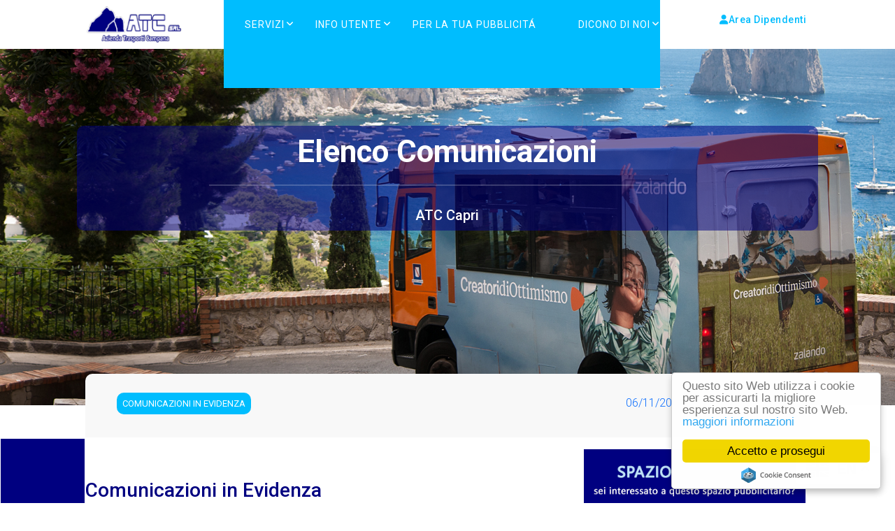

--- FILE ---
content_type: text/html; charset=utf-8
request_url: http://www.atc-capri.it/comunicazioni
body_size: 26153
content:



<!DOCTYPE html>
<html lang="en">

<head>
<meta charset="utf-8" />
<meta name="author" content="templatemo" />
<meta name="viewport" content="width=device-width, initial-scale=1, shrink-to-fit=no" />

<meta itemprop="name" content="Comunicazioni ATC Capri"><meta itemprop="description" content="Sezione informativa con tutte le comunicazioni aziendali della società ATC Capri"><meta itemprop="image" content=""><meta property="og:title" content="Comunicazioni ATC Capri" /><meta property="og:type" content="website" /><meta property="og:image" content="" /><meta property="og:url" content="http://www.atc-capri.it/comunicazioni" /><meta property="og:site_name" content="Atc-capri.it" /><meta property="og:description" content="Sezione informativa con tutte le comunicazioni aziendali della società ATC Capri" /><meta name="twitter:card" content=""><meta name="twitter:site" content=""><meta name="twitter:title" content=""><meta name="twitter:description" content=""><meta name="twitter:creator" content=""><meta name="twitter:image" content="">

<link href="https://fonts.googleapis.com/css2?family=Roboto:wght@100;300;400;500;700;900&display=swap" rel="stylesheet">

<!-- Bootstrap core CSS -->
<link href="/vendor/bootstrap/css/bootstrap.min.css" rel="stylesheet">

<!-- Additional CSS Files -->
<link rel="stylesheet" href="/assets/css/fontawesome.css">
<link rel="stylesheet" href="/assets/css/atc-css-23.css">
<link rel="stylesheet" href="/assets/css/owl.css">
<link rel="stylesheet" href="/assets/css/animate.css">
<link rel="stylesheet" href="https://unpkg.com/swiper@7/swiper-bundle.min.css" />
<link rel="stylesheet" href="/assets/css/jquery.carousel-line-arrow.css">
<link rel="stylesheet" href="/assets/css/style.css">
<style>
    .spotvert {
        position: relative;
    }

        .spotvert .img-top {
            display: none;
            z-index: 99;
        }

        .spotvert:hover .img-top {
            display: inline;
            margin-top: -12px;
        }
</style>

<script src="/vendor/jquery/jquery.min.js"></script>

<script type="text/javascript">
    // definisco delle variabili ad uso interno
    var fixId, fixTop;

    // al caricamento della pagina valorizzo le variabili appena definite
    // nella prima incapsulo l'oggetto rappresentato dall'elemento che vogliamo fixare
    // nella seconda memorizzo la posizione (altezza) fi partenza dell'elemento
    window.onload = function () {
        fixId = document.getElementById("fix-me");
        fixTop = fixId.offsetTop;
    }

    // allo scroll di pagina applico delle modifiche agli attributi CSS dell'elemento
    // a seconda che la posizione corrente sia superiore o meno rispetto all'altezza originale dell'elemento
    window.onscroll = function () {
        with (fixId.style) {
            if (window.pageYOffset > fixTop) {
                position = "fixed";
                top = "20px";
            } else {
                position = "relative";
                top = 0;
            }
        }
    }
</script>
<style>
    #sx, #dx {
        float: left;
    }

    #sx {
        width: 700px;
    }

    #dx {
        width: 120px;
        margin-top: 580px;
        margin-left: 1px;
        display: block;
    }

    .space {
        display: none;
    }

    @media (max-width: 800px) {
        #dx {
            display: none;
        }

        .space {
            display: block;
        }
    }
</style>
<title>
	Comunicazioni ATC Capri
</title><meta name="description" content="Sezione informativa con tutte le comunicazioni aziendali della società ATC Capri" /><meta name="keywords" content="comunicazioni ATC Capri" /></head>

<body>
    <form method="post" action="./comunicazioni" id="form1">
<div class="aspNetHidden">
<input type="hidden" name="__VIEWSTATE" id="__VIEWSTATE" value="/[base64]/////[base64]" />
</div>

<div class="aspNetHidden">

	<input type="hidden" name="__VIEWSTATEGENERATOR" id="__VIEWSTATEGENERATOR" value="65C2318E" />
</div>

        

<!-- ***** Header Area Start ***** -->
<header class="header-area header-sticky" style="z-index: 999">
    <div class="container">
        <div class="row">
            <div class="col-12">
                <nav class="main-nav">
                    <!-- ***** Logo Start ***** -->
                    <a href="/index.aspx" class="logo">
                        <img src="/assets/images/logo.png" alt="ATC CAPRI">
                    </a>
                    <!-- ***** Logo End ***** -->
                    
<!-- ***** Menu Start ***** -->
<!-- <ul class="nav">
    <li class="has-sub">
        <a href="javascript:void(0)" class="active">Servizi</a>
        <ul class="sub-menu">
            <li><a href="https://www.mycicero.it/atccapri-na/TPWebPortal/it/ticketing/0459" target="_blank">Ticket online</a></li>
            <li><a href="#">Card ATC</a></li>
            <li><a href="https://www.mycicero.it/atccapri-na/TPWebPortal/it" target="_blank">Calcola percorso</a></li>
            <li><a href="#">ATC GO APP</a></li>
        </ul>
    </li>
    <li class="has-sub">
        <a href="javascript:void(0)" class="active">Info Utente</a>
        <ul class="sub-menu">
            <li><a href="#">Linee e Orari</a></li>
            <li><a href="#">Pagare una multa</a></li>
            <li><a href="#">Arrivare a Capri</a></li>
            <li><a href="#">Tariffe</a></li>
            <li><a href="#">Condizioni di viaggio</a></li>
        </ul>
    </li>

    <li><a href="#">Contatti</a></li>
    <li class="reservebuttonmob">
        <a target="_blank" href="https://www.timbraweb.com/login.php?azi=atc&id=104" class="sign-in-up"><i class="fa fa-user"></i>Area Dipendenti</a>
    </li>
</ul>-->



        <!-- ***** Menu Start ***** -->
        <ul class="nav">
    

        <li class="has-sub">    <a href="#" class="active">Servizi</a><ul class="sub-menu">
	<li><a href="https://www.mycicero.it/atccapri-na/TPWebPortal/it/ticketing/0459" target="_blank">Ticket online autobus</a></li>
	<li><a href="/cards">Card ATC</a></li>
	<li><a href="https://www.mycicero.it/atccapri-na/TPWebPortal/it" target="_blank">Calcola percorso</a></li>
	<li><a href="/info/atcgo-app">ATC GO APP</a></li>
	<li><a href="/info/portale-whistleblowing">Whistleblowing</a></li>
</ul></li>

    

        <li class="has-sub">    <a href="#" class="active">Info Utente</a><ul class="sub-menu">
	<li><a href="/public/modulistica/orari/lineeorari/corse novembre 2025 marzo 2026_638980191897460730.pdf" target="_blank">Linee e Orari</a></li>
	<li><a href="/info/pagare-una-multa">Pagare una multa</a></li>
	<li><a href="/info/come-arrivare-a-capri">Arrivare a Capri</a></li>
	<li><a href="/info/tariffe-autobus">Tariffe Autobus</a></li>
	<li><a href="/info/condizioni-di-viaggio">Condizioni di viaggio</a></li>
	<li><a href="/contatti">Contatti</a></li>
</ul></li>

    

        <li class="" ><a href="https://www.aemmemedia.com/dynamic-outdoor-capri-home/">PER LA TUA PUBBLICIT&Aacute;</a></li>

    

        <li class="reservebuttonmob" ><a href="https://www.timbraweb.com/login.php?azi=atc&id=104"><i class="fa fa-user"></i>&nbsp;Area Dipendenti</a></li>

    

        <li class="has-sub">    <a href="#" class="active">DICONO DI NOI</a><p>&nbsp;</p>

<p>&nbsp;</p>

<ul class="sub-menu">
	<li><a href="https://atc-capri.it/pdf/busperdisabiliAnsa.pdf">ANSA</a></li>
	<li><a href="https://atc-capri.it/pdf/ILMATTINO.pdf">IL MATTINO</a>
	<p>&nbsp;</p>
	</li>
</ul></li>

    </ul>

<div class="gtranslate_wrapper" style="padding:4px 8px;right:2px;"></div>
<script>window.gtranslateSettings = {"default_language":"it","native_language_names":true,"detect_browser_language":true,"languages":["it","en","fr","de","es","zh-TW"],"wrapper_selector":".gtranslate_wrapper","switcher_horizontal_position":"right"}</script>
<script src="https://cdn.gtranslate.net/widgets/latest/float.js" defer></script>




<div class="border-button">
    <div class="reservebutton">
        <a target="_blank" href="https://www.timbraweb.com/login.php?azi=atc&id=104" class="sign-in-up"><i class="fa fa-user"></i>Area Dipendenti</a>
			
    </div>
</div>
<a class='menu-trigger'>
    <span>Menu</span>
</a>
<!-- ***** Menu End ***** -->

                </nav>
            </div>
        </div>
    </div>
</header>
<!-- ***** Header Area End ***** -->

        
        <div id="body">
            
            

    <div id="dx">
        <div id="fix-me" style="z-index: 999">
            <br />
            <br />
            <!-- <img src="assets/images/spot/ePart-banner_120_600.jpg" alt="banner" /> -->
            <div id="banner_container" class="">
    <div id="pnBanner" class="col-xs-12 col-sm-12 col-md-12 col-lg-12">
	

        

        <div class="col-xs-12 col-sm-12">
            <a id="hlBanner" class="aspNetDisabled"><img id="imgBanner" title="SPAZIO DISPONIBILE" class="img-responsive" src="/Upload/Moduli/LEFT_HOME_1/BN-LEFT_HOME_1-SP_638461068300691519.png" alt="SPAZIO DISPONIBILE" style="width:100%;" /></a>
        </div>

        <span id="lblHTML" class="col-xs-12 col-sm-12 col-md-12 col-lg-12"></span>
        
        

    
</div>

    
</div>

        </div>
    </div>

    <div class="page-heading">
        <div class="container" style="background-color: #00008085; border-radius: 10px;">
            <div class="row">
                <div class="col-lg-8 offset-lg-2 header-text">
                    <h2 class="space-need">Elenco Comunicazioni</h2>
                    <h6>ATC Capri</h6>

                </div>
            </div>
        </div>
    </div>


    <div class="contest-details">
        <div class="container">
            <div class="row">
                <div class="col-lg-12">
                    <div class="top-content">
                        <div class="row">
                            <div class="col-lg-3">
                                <span class="open">COMUNICAZIONI IN EVIDENZA</span>

                            </div>
                            <div class="col-lg-9">
                                <ul>
                                    <li>
                                        

                                                <marquee direction="left" scrollamount="5" width="100%" style="font-size: 16px; font-weight: 300; height="66" onmouseover="this.stop()" onmouseout="this.start()"> 	

                                            
                                                <a id="MainContent_rptComunicazioni_hlDettaglio_0" href="/comunicazione/32/ORARI-04-NOVEMBRE-2025---15-MARZO-2026">06/11/2025 - ORARI 04 NOVEMBRE 2025 - 15 MARZO 2026</a> <span style="color:#252775">|</span>
                                            
                                                <a id="MainContent_rptComunicazioni_hlDettaglio_1" href="/comunicazione/40/AVVISO-DI-SELEZIONE-INTERNA-PER-IL-RUOLO-DI-ADDETTO-ALL&#39;ESERCIZIO-UFFICIO-MOVIMENTO">24/10/2025 - AVVISO DI SELEZIONE INTERNA PER IL RUOLO DI ADDETTO ALL'ESERCIZIO UFFICIO MOVIMENTO</a> <span style="color:#252775">|</span>
                                            
                                                <a id="MainContent_rptComunicazioni_hlDettaglio_2" href="/comunicazione/30/AVVISO-ALL&#39;UTENZA-PER-IL-TRASPORTO-DI-PERSONE-CON-DISABILITA&#39;">09/10/2025 - AVVISO ALL'UTENZA PER IL TRASPORTO DI PERSONE CON DISABILITA'</a> <span style="color:#252775">|</span>
                                            
                                                <a id="MainContent_rptComunicazioni_hlDettaglio_3" href="/comunicazione/36/INAUGURAZIONE-BIGLIETTERIA-MARINA-PICCOLA">09/07/2025 - INAUGURAZIONE BIGLIETTERIA MARINA PICCOLA</a> <span style="color:#252775">|</span>
                                            
                                                <a id="MainContent_rptComunicazioni_hlDettaglio_4" href="/comunicazione/35/Nuovo-Autobus">09/07/2025 - Nuovo Autobus</a> <span style="color:#252775">|</span>
                                            </marquee>
                                    </li>

                                </ul>
                            </div>
                        </div>
                    </div>
                </div>                
            </div>
        </div>
    </div>



    <section class="featured-contests">
        <div class="container">
            <div class="row">
                <div class="col-lg-8">
                    
    <div class="responsivemob">        
        <img id="MainContent_CtrlBannerLeftMobile_imgBanner" title="SPAZIO DISPONIBILE" class="image" src="/Upload/Moduli/LEFT_HOME_1_MOBILE/BN-LEFT_HOME_1_MOBILE-SP_638461071019891389.png" alt="BN-LEFT_HOME_1_MOBILE-SP_638461071019891389.png" />
    </div>


                    <br>
                    <br>
                    
        <div class="section-heading">
            <h3 style="color: #000080">Comunicazioni in Evidenza</h3>
        </div>
    

        <a id="MainContent_CtrlNews_rptComunicazioni_hlDettaglio_0" href="/comunicazione/41/INFORMATIVA-PROTEZIONE-DEI-DATI-PERSONALI">
            <h5>INFORMATIVA PROTEZIONE DEI DATI PERSONALI - 10/12/2025</h5>
        </a>
        <hr>

    

        <a id="MainContent_CtrlNews_rptComunicazioni_hlDettaglio_1" href="/comunicazione/32/ORARI-04-NOVEMBRE-2025---15-MARZO-2026">
            <h5>ORARI 04 NOVEMBRE 2025 - 15 MARZO 2026 - 06/11/2025</h5>
        </a>
        <hr>

    

        <a id="MainContent_CtrlNews_rptComunicazioni_hlDettaglio_2" href="/comunicazione/40/AVVISO-DI-SELEZIONE-INTERNA-PER-IL-RUOLO-DI-ADDETTO-ALL&#39;ESERCIZIO-UFFICIO-MOVIMENTO">
            <h5>AVVISO DI SELEZIONE INTERNA PER IL RUOLO DI ADDETTO ALL'ESERCIZIO UFFICIO MOVIMENTO - 24/10/2025</h5>
        </a>
        <hr>

    

        <a id="MainContent_CtrlNews_rptComunicazioni_hlDettaglio_3" href="/comunicazione/30/AVVISO-ALL&#39;UTENZA-PER-IL-TRASPORTO-DI-PERSONE-CON-DISABILITA&#39;">
            <h5>AVVISO ALL'UTENZA PER IL TRASPORTO DI PERSONE CON DISABILITA' - 09/10/2025</h5>
        </a>
        <hr>

    

        <a id="MainContent_CtrlNews_rptComunicazioni_hlDettaglio_4" href="/comunicazione/36/INAUGURAZIONE-BIGLIETTERIA-MARINA-PICCOLA">
            <h5>INAUGURAZIONE BIGLIETTERIA MARINA PICCOLA - 09/07/2025</h5>
        </a>
        <hr>

    

        <a id="MainContent_CtrlNews_rptComunicazioni_hlDettaglio_5" href="/comunicazione/35/Nuovo-Autobus">
            <h5>Nuovo Autobus - 09/07/2025</h5>
        </a>
        <hr>

    

        <a id="MainContent_CtrlNews_rptComunicazioni_hlDettaglio_6" href="/comunicazione/24/Catalogo-nuovi-autobus">
            <h5>Catalogo nuovi autobus - 12/03/2025</h5>
        </a>
        <hr>

    

        <a id="MainContent_CtrlNews_rptComunicazioni_hlDettaglio_7" href="/comunicazione/20/DOMANDA-ADDETTO-ALL&#39;ESERCIZIO-193">
            <h5>DOMANDA ADDETTO ALL'ESERCIZIO 193 - 12/02/2024</h5>
        </a>
        <hr>

    

        <a id="MainContent_CtrlNews_rptComunicazioni_hlDettaglio_8" href="/comunicazione/10/ASSUNZIONI">
            <h5>ASSUNZIONI - 13/09/2023</h5>
        </a>
        <hr>

    

        <a id="MainContent_CtrlNews_rptComunicazioni_hlDettaglio_9" href="/comunicazione/7/INCREMENTO-TARIFFARIO">
            <h5>INCREMENTO TARIFFARIO - 14/07/2023</h5>
        </a>
        <hr>

    

        <a id="MainContent_CtrlNews_rptComunicazioni_hlDettaglio_10" href="/comunicazione/2/AVVISO-AGLI-UTENTI---Modalita&#39;--richiesta-Bonus-Trasporti">
            <h5>AVVISO AGLI UTENTI - Modalita'  richiesta Bonus Trasporti - 27/05/2023</h5>
        </a>
        <hr>

            
        <p align="right"><a href="/comunicazioni" style="color: #00bdfe">tutte le comunicazioni</a></p>
    


<br>


 
                     
                </div>

                <div class="col-lg-4">
                    <div class="section-heading text-center">
                        

                        <div id="banner_container" class="">
    <div id="pnBanner" class="col-xs-12 col-sm-12 col-md-12 col-lg-12">
	

        

        <div class="col-xs-12 col-sm-12">
            <a id="hlBanner" class="aspNetDisabled"><img id="imgBanner" title="SPAZIO DISPONIBILE" class="img-responsive" src="/Upload/Moduli/RIGHT_HOME_2/BN-RIGHTHOME-2-SP_638461075819799157.png" alt="SPAZIO DISPONIBILE" style="width:100%;padding:6px;" /></a>
        </div>

        <span id="lblHTML" class="col-xs-12 col-sm-12 col-md-12 col-lg-12"></span>
        
        

    
</div>

    
</div>


                        


                        


                    </div>
                </div>

            </div>

        </div>
    </section>

    

    <div style="height: 170px"></div>

    

    <div style="height: 80px"></div>
    <div align="center">

        <div id="banner_container" class="">
    <div id="pnBanner" class="col-xs-12 col-sm-12 col-md-12 col-lg-12">
	

        

        <div class="col-xs-12 col-sm-12">
            <a id="hlBanner" class="aspNetDisabled"><img id="imgBanner" title="SPAZIO DISPONIBILE" class="img-responsive" src="/Upload/Moduli/FOOTER_HOME_1/BN-FOOTER-SP_638461073524673470.png" alt="SPAZIO DISPONIBILE" style="width:100%;" /></a>
        </div>

        <span id="lblHTML" class="col-xs-12 col-sm-12 col-md-12 col-lg-12"></span>
        
        

    
</div>

    
</div>


    </div>



        </div>

        

<footer class="no-space">
    <div class="container">
        <div class="row">
            <div class="col-lg-4" style="color: #FFFFFF" align="justify">
                <b>ATC srl</b><br>
                <b>Azienda Trasporti Campana</b><br>
                via Provinciale Anacapri, 45<br>
                CAP 80073 - Capri(NA)<br><br>
                +39 081.189.641.99<br>
                info@atc-capri.it<br><br>
                PARTITA IVA: 07333040637
            </div>
            <div class="col-lg-4" style="color: #FFFFFF" align="justify">
                <b>INFO UTENTE</b>
                <ul>
                    
                    <li><a href="/info/pagare-una-multa">Pagare una multa</a></li>
                    <li><a href="/info/come-arrivare-a-capri">Arrivare a Capri</a></li>
                    <li><a href="/info/tariffe">Tariffe</a></li>
                    <li><a href="/info/condizioni-di-viaggio">Condizioni di viaggio</a></li>
					<li><a href="/info/privacy">Privacy e Trattamento dati personali</a></li>
					<li><a href="/info/cookies-law">Informativa sui Cookies</a></li>
					
                    <li><a href="/contatti">Contatti</a></li>
                </ul>
            </div>
            <div class="col-lg-4" style="color: #FFFFFF" align="justify">
                <b>SERVIZI</b>
                <ul>
                    <li><a href="https://www.mycicero.it/atccapri-na/TPWebPortal/it/ticketing/0459" target="_blank">Ticket online</a></li>
                    <li><a href="/cards">Card ATC</a></li>
                    <li><a href="https://www.mycicero.it/atccapri-na/TPWebPortal/it" target="_blank">Calcola percorso</a></li>
                    <li><a href="/info/atcgo-app">ATC GO APP</a></li>
					<li><a href="/info/portale-whistleblowing">Portale Whistleblowing</a></li>
                </ul>
                <br>               

                
        <a href="#" target="_blank"><img src="/assets/images/facebook.png" style="max-width: 40px; max-height: 40px"></a>
    
        <a href="#" target="_blank"><img src="/assets/images/instagram.png" style="max-width: 40px; max-height: 40px"></a>
    

            </div>
        </div>
        <div class="row">
            <div class="col-lg-12">
                <p>Copyright © 2023 ATC CAPRI SRL. All rights reserved.</p>       
            </div>
        </div>
    </div>
</footer>
 <p>
   <!-- Global site tag (gtag.js) - Google Analytics -->
   <script async src="https://www.googletagmanager.com/gtag/js?id=UA-143044351-1"></script>
   <script>
  window.dataLayer = window.dataLayer || [];
  function gtag(){dataLayer.push(arguments);}
  gtag('js', new Date());

  gtag('config', 'UA-143044351-1');
 </script>
 
 <script src="https://www.atc-capri.it/js/cookieconsent.min.js"></script>
<script>
window.cookieconsent_options = {
learnMore: 'maggiori informazioni',
link: 'https://www.atc-capri.it/info/cookies-law'
};</script>
</p>



        <!-- Scripts -->
        <!-- Bootstrap core JavaScript -->
        
        <script src="/vendor/bootstrap/js/bootstrap.min.js"></script>

        <script src="/assets/js/isotope.min.js"></script>
        <script src="/assets/js/owl-carousel.js"></script>

        <script src="/assets/js/tabs.js"></script>
        <script src="/assets/js/popup.js"></script>
        <script src="/assets/js/custom-atc.js"></script>
        
        <script src="/assets/js/jquery.carousel-line-arrow.js"></script>
        <script src="/assets/js/main.js"></script>

    </form>
</body>
</html>


--- FILE ---
content_type: text/css
request_url: http://www.atc-capri.it/assets/css/atc-css-23.css
body_size: 7419
content:
/*





*/

/* ---------------------------------------------
Table of contents
------------------------------------------------
01. font & reset css
02. reset
03. global styles
04. header
05. banner
06. features
07. testimonials
08. contact
09. footer

--------------------------------------------- */
/* 
---------------------------------------------
font & reset css
--------------------------------------------- 
*/
@import url("https://fonts.googleapis.com/css?family=Open+Sans:100,200,300,400,500,600,700,800,900");
/* 
---------------------------------------------
reset
--------------------------------------------- 
*/
html, body, div, span, applet, object, iframe, h1, h2, h3, h4, h5, h6, p, blockquote, div
pre, a, abbr, acronym, address, big, cite, code, del, dfn, em, font, img, ins, kbd, q,
s, samp, small, strike, strong, sub, sup, tt, var, b, u, i, center, dl, dt, dd, ol, ul, li,
figure, header, nav, section, article, aside, footer, figcaption {
  margin: 0;
  padding: 0;
  border: 0;
  outline: 0;
}

.clearfix:after {
  content: ".";
  display: block;
  clear: both;
  visibility: hidden;
  line-height: 0;
  height: 0;
}

.clearfix {
  display: inline-block;
}

html[xmlns] .clearfix {
  display: block;
}

* html .clearfix {
  height: 1%;
}

ul, li {
  padding: 0;
  margin: 0;
  list-style: none;
}

header, nav, section, article, aside, footer, hgroup {
  display: block;
}

* {
  box-sizing: border-box;
}

html, body {
  font-family: 'Roboto', sans-serif;
  font-weight: 400;
  background-color: #fff;
  font-size: 16px;
  -ms-text-size-adjust: 100%;
  -webkit-font-smoothing: antialiased;
  -moz-osx-font-smoothing: grayscale;
}

a {
  text-decoration: none !important;
}

h1, h2, h3, h4, h5, h6 {
  margin-top: 0px;
  margin-bottom: 0px;
  color: #2a2a2a;
}

ul {
  margin-bottom: 0px;
}

p {
  font-size: 15px;
  line-height: 28px;
  color: #7a7a7a;
}

img {
  width: 100%;
  overflow: hidden;
}

/* 
---------------------------------------------
Global Styles
--------------------------------------------- 
*/
html,
body {
  background: #fff;
  font-family: 'Roboto', sans-serif;
}

::selection {
  background: #00bdfe;
  color: #fff;
}

::-moz-selection {
  background: #00bdfe;
  color: #fff;
}

@media (max-width: 991px) {
  html, body {
    overflow-x: hidden;
  }
  .mobile-top-fix {
    margin-top: 30px;
    margin-bottom: 0px;
  }
  .mobile-bottom-fix {
    margin-bottom: 30px;
  }
  .mobile-bottom-fix-big {
    margin-bottom: 60px;
  }
}

.reservebutton {
display: block;
}
@media (max-width: 800px) {

.reservebutton {
display: none;

}

  }
  
  .reservebuttonmob {
display: none;
}
@media (max-width: 800px) {

.reservebuttonmob {
display: block;

}

  }





.border-button a {
  font-size: 14px;
  color: #00bdfe;
  background-color: transparent;
  border: 0;
  padding: 5px 5px;
  display: inline-block;
  border-radius: 10px;
  font-weight: 500;
  text-transform: capitalize;
  letter-spacing: 0.5px;
  transition: all .3s;
}

.border-button a:hover {
  background-color: #00bdfe;
  color: #fff;
}

.main-button a {
  font-size: 15px;
  color: #fff;
  background-color: #00bdfe;
  border: 1px solid #00bdfe;
  padding: 10px 30px;
  display: inline-block;
  border-radius: 10px;
  font-weight: 500;
  text-transform: capitalize;
  letter-spacing: 0.5px;
  transition: all .3s;
}

.main-button a:hover {
  background-color: transparent;
  color: #00bdfe;
}

section {
  margin-top: 11px;
}

.section-heading {
  position: relative;
  z-index: 2;
  margin-top: 0px;
  margin-bottom: 50px;
}

.section-heading h6 {
  font-size: 15px;
  text-transform: uppercase;
  color: #00bdfe;
  font-weight: 400;
}

.section-heading h4 {
  margin-top: 10px;
  line-height: 36px;
  font-size: 30px;
  font-weight: 700;
  text-transform: capitalize;
  color: #212741;
}

.section-heading h4 em {
  color: #00bdfe;
  font-style: normal;
}

.section-heading p {
  margin-top: 30px;
}


/* 
---------------------------------------------
Header Style
--------------------------------------------- 
*/

.background-header {
  background-color: #fff;
  height: 70px!important;
  position: fixed!important;
  top: 0!important;
  left: 0;
  right: 0;
  box-shadow: 0px 0px 10px rgba(0,0,0,0.15)!important;
  -webkit-transition: all .5s ease 0s;
  -moz-transition: all .5s ease 0s;
  -o-transition: all .5s ease 0s;
  transition: all .5s ease 0s;
}

.header-area {
  background-color: #fff;
  position: absolute;
  height: 70px;
  top: 0;
  left: 0;
  right: 0;
  z-index: 100;
  -webkit-transition: all .5s ease 0s;
  -moz-transition: all .5s ease 0s;
  -o-transition: all .5s ease 0s;
  transition: all .5s ease 0s;
}

.header-area .main-nav {
  min-height: 80px;
  background: transparent;
  display: flex
}

.header-area .main-nav .logo {
  margin-top: 9px;
  flex-basis: 18%;
  -webkit-transition: all 0.3s ease 0s;
  -moz-transition: all 0.3s ease 0s;
  -o-transition: all 0.3s ease 0s;
  transition: all 0.3s ease 0s;
}

.header-area .main-nav .logo img {
  max-width: 142px;
}

.background-header .main-nav .logo {
  width: 142px;
}

.header-area .main-nav .nav {
  flex-basis: 96%;
  height: 70px;
  margin-top: 0px;
  margin-right: 0px;
  -webkit-transition: all 0.3s ease 0s;
  -moz-transition: all 0.3s ease 0s;
  -o-transition: all 0.3s ease 0s;
  transition: all 0.3s ease 0s;
  position: relative;
  z-index: 999;
}

.nav {
  justify-content: center;
}

.header-area .main-nav .nav li:first-child {
  padding-left: 30px;
}

.header-area .main-nav .nav li:last-child {
  padding-right: 60px;
}

.header-area .main-nav .nav li {
  padding-left: 30px;
  padding-right: 30px;
  background-color: #00bdfe;
}

.header-area .main-nav .nav li a {
  display: block;
  font-weight: 400;
  font-size: 14px;
  text-transform: uppercase;
  color: #fff;
  -webkit-transition: all 0.3s ease 0s;
  -moz-transition: all 0.3s ease 0s;
  -o-transition: all 0.3s ease 0s;
  transition: all 0.3s ease 0s;
  height: 70px;
  line-height: 70px;
  border: transparent;
  letter-spacing: 1px;
}

.header-area .main-nav .border-button {
  flex-basis: 18%;
  margin-top: 13px;
  text-align: right;
}

.header-area .main-nav .nav li.has-sub ul.sub-menu li:last-child a:hover,
.background-header .main-nav .nav li.has-sub ul.sub-menu li:last-child a:hover {
  padding-left: 20px !important;
}

.header-area .main-nav .nav li:hover a,
.header-area .main-nav .nav li a.active {
  color: #fff;
}

.background-header .main-nav .nav li:hover a,
.background-header .main-nav .nav li a.active {
  color: #fff;
  opacity: 1;
}

.header-area .main-nav .nav li.has-sub {
  position: relative;
  padding-right: 14px;
}

.header-area .main-nav .nav li.has-sub:after {
  font-family: FontAwesome;
  content: "\f107";
  font-size: 12px;
  color: #fff;
  position: absolute;
  right: 2px;
  top: 25px;
}

.header-area .main-nav .nav li.has-sub ul.sub-menu {
  position: absolute;
  width: 190px;
  background-color: #fff;
  box-shadow: 0 2px 28px 0 rgba(0, 0, 0, 0.06);
  overflow: hidden;
  top: 70px;
  border-radius: 0px;
  opacity: 0;
  transition: all .3s;
  transform: translateY(+2em);
  visibility: hidden;
  z-index: -1;
}

.header-area .main-nav .nav li.has-sub ul.sub-menu li {
  margin-left: 0px;
  padding-left: 0px;
  padding-right: 0px;
}

.header-area .main-nav .nav li.has-sub ul.sub-menu li a {
  opacity: 1;
  display: block;
  background: #000080;
  color: #ffffff!important;
  padding-left: 7px;
  height: 40px;
  width:700px;
  line-height: 40px;
  -webkit-transition: all 0.3s ease 0s;
  -moz-transition: all 0.3s ease 0s;
  -o-transition: all 0.3s ease 0s;
  transition: all 0.3s ease 0s;
  position: relative;
  font-size: 13px;
  font-weight: 400;
  border-bottom: 1px solid #eee;
}
@media (max-width: 767px) {
.header-area .main-nav .nav li.has-sub ul.sub-menu li a {
  opacity: 1;
  display: block;
  background: #000080;
  color: #000080!important;
  padding-left: 7px;
  height: 40px;
width:100%;
}}

.header-area .main-nav .nav li.has-sub ul li a:hover {
  background: #fff;
  color: #00bdfe!important;
  padding-left: 20px;
}

.header-area .main-nav .nav li.has-sub ul li a:hover:before {
  width: 3px;
}

.header-area .main-nav .nav li.has-sub:hover ul.sub-menu {
  visibility: visible;
  opacity: 1;
  z-index: 1;
  transform: translateY(0%);
  transition-delay: 0s, 0s, 0.3s;
}

.header-area .main-nav .menu-trigger {
  cursor: pointer;
  display: block;
  position: absolute;
  top: 33px;
  width: 32px;
  height: 40px;
  text-indent: -9999em;
  z-index: 99;
  right: 20px;
  display: none;
}

.background-header .main-nav .menu-trigger {
  top: 17px;
}

.header-area .main-nav .menu-trigger span,
.header-area .main-nav .menu-trigger span:before,
.header-area .main-nav .menu-trigger span:after {
  -moz-transition: all 0.4s;
  -o-transition: all 0.4s;
  -webkit-transition: all 0.4s;
  transition: all 0.4s;
  background-color: #2a2a2a;
  display: block;
  position: absolute;
  width: 30px;
  height: 2px;
  left: 0;
}

.background-header .main-nav .menu-trigger span,
.background-header .main-nav .menu-trigger span:before,
.background-header .main-nav .menu-trigger span:after {
  background-color: #2a2a2a;
}

.header-area .main-nav .menu-trigger span:before,
.header-area .main-nav .menu-trigger span:after {
  -moz-transition: all 0.4s;
  -o-transition: all 0.4s;
  -webkit-transition: all 0.4s;
  transition: all 0.4s;
  background-color: #2a2a2a;
  display: block;
  position: absolute;
  width: 30px;
  height: 2px;
  left: 0;
  width: 75%;
}

.background-header .main-nav .menu-trigger span:before,
.background-header .main-nav .menu-trigger span:after {
  background-color: #2a2a2a;
}

.header-area .main-nav .menu-trigger span:before,
.header-area .main-nav .menu-trigger span:after {
  content: "";
}

.header-area .main-nav .menu-trigger span {
  top: 16px;
}

.header-area .main-nav .menu-trigger span:before {
  -moz-transform-origin: 33% 100%;
  -ms-transform-origin: 33% 100%;
  -webkit-transform-origin: 33% 100%;
  transform-origin: 33% 100%;
  top: -10px;
  z-index: 10;
}

.header-area .main-nav .menu-trigger span:after {
  -moz-transform-origin: 33% 0;
  -ms-transform-origin: 33% 0;
  -webkit-transform-origin: 33% 0;
  transform-origin: 33% 0;
  top: 10px;
}

.header-area .main-nav .menu-trigger.active span,
.header-area .main-nav .menu-trigger.active span:before,
.header-area .main-nav .menu-trigger.active span:after {
  background-color: transparent;
  width: 100%;
}

.header-area .main-nav .menu-trigger.active span:before {
  -moz-transform: translateY(6px) translateX(1px) rotate(45deg);
  -ms-transform: translateY(6px) translateX(1px) rotate(45deg);
  -webkit-transform: translateY(6px) translateX(1px) rotate(45deg);
  transform: translateY(6px) translateX(1px) rotate(45deg);
  background-color: #2a2a2a;
}

.background-header .main-nav .menu-trigger.active span:before {
  background-color: #2a2a2a;
}

.header-area .main-nav .menu-trigger.active span:after {
  -moz-transform: translateY(-6px) translateX(1px) rotate(-45deg);
  -ms-transform: translateY(-6px) translateX(1px) rotate(-45deg);
  -webkit-transform: translateY(-6px) translateX(1px) rotate(-45deg);
  transform: translateY(-6px) translateX(1px) rotate(-45deg);
  background-color: #2a2a2a;
}

.background-header .main-nav .menu-trigger.active span:after {
  background-color: #2a2a2a;
}

.header-area.header-sticky {
  min-height: 70px;
}

.header-area.header-sticky .nav li a.active {
  color: #fff;
}

@media (max-width: 1200px) {
  .header-area .main-nav .nav li {
    padding-left: 10px;
    padding-right: 10px;
  }
  .header-area .main-nav:before {
    display: none;
  }
}

@media (max-width: 767px) {
  .header-area .main-nav .nav {
    height: auto;
    flex-basis: 100%;
  }
  .header-area .main-nav .logo {
    position: absolute;
    left: 15px;
    top: 15px;
  }
  .background-header .main-nav .logo {
    top: 0px;
  }
  .background-header .main-nav .border-button {
    top: 0px !important;
  }
  .header-area .main-nav .border-button {
    position: absolute;
    top: 15px;
    right: 70px;
	padding-left: 160px;
   
  }
  .header-area.header-sticky .nav li a:hover,
  .header-area.header-sticky .nav li a.active {
    color: #00bdfe!important;
    opacity: 1;
  }
  .header-area.header-sticky .nav li.search-icon a {
    width: 100%;
  }
  .header-area {
    background-color: #f7f7f7;
    padding: 0px 15px;
    height: 100px;
    box-shadow: none;
    text-align: center;
  }
  .header-area .container {
    padding: 0px;
  }
  .header-area .logo {
    margin-left: 0px;
  }
  .header-area .menu-trigger {
    display: block !important;
  }
  .header-area .main-nav {
    overflow: hidden;
  }
  .header-area .main-nav .nav {
    float: none;
    width: 100%;
    display: none;
    -webkit-transition: all 0s ease 0s;
    -moz-transition: all 0s ease 0s;
    -o-transition: all 0s ease 0s;
    transition: all 0s ease 0s;
    margin-left: 0px;
  }
  .header-area .main-nav .nav li:first-child {
    border-top: 1px solid #eee;
  }
  .header-area.header-sticky .nav {
    margin-top: 100px !important;
  }
  .background-header.header-sticky .nav {
    margin-top: 70px !important;
  }
  .header-area .main-nav .nav li {
    width: 100%;
    background: #fff;
    border-bottom: 1px solid #eee;
    padding-left: 0px !important;
    padding-right: 0px !important;
  }
  .header-area .main-nav .nav li a {
    height: 50px !important;
    line-height: 50px !important;
    padding: 0px !important;
    border: none !important;
    background: #f7f7f7 !important;
    color: #191a20 !important;
  }
  .header-area .main-nav .nav li a:hover {
    background: #eee !important;
    color: #00bdfe!important;
  }
  .header-area .main-nav .nav li.has-sub ul.sub-menu {
    position: relative;
    visibility: inherit;
    opacity: 1;
    z-index: 1;
    transform: translateY(0%);
    top: 0px;
    width: 100%;
    box-shadow: none;
    height: 0px;
    transition: all 0s;
  }
  .header-area .main-nav .nav li.submenu ul li a {
    font-size: 12px;
    font-weight: 400;
  }
  .header-area .main-nav .nav li.submenu ul li a:hover:before {
    width: 0px;
  }
  .header-area .main-nav .nav li.has-sub ul.sub-menu {
    height: auto;
  }
  .header-area .main-nav .nav li.has-sub:after {
    color: #3B566E;
    right: 30px;
    font-size: 14px;
    top: 15px;
  }
  .header-area .main-nav .nav li.submenu:hover ul, .header-area .main-nav .nav li.submenu:focus ul {
    height: 0px;
  }
}


/*
--------------------------------------------
PopUp Style
--------------------------------------------
*/

#lean_overlay {
  position: fixed;
  z-index: 100;
  top: 0px;
  left: 0px;
  height: 100%;
  width: 100%;
  background: #000;
  display: none;
}

section.popupBody {
  margin-top: 0px;
}

.popupContainer {
  position: absolute;
  width: 330px;
  height: auto;
  left: 45%;
  top: 60px;
  background: #FFF;
}

.btn {
  padding: 10px 20px;
  background: #00bdfe;
  color: #fff;
  transition: all .3s;
}

.btn_red {
  background: #00bdfe;
  color: #FFF;
}

.btn:hover {
  background: #E4E4E2;
}

.btn_red:hover {
  color: #2a2a2a;
  background: #E4E4E2;
}

a.btn {
  color: #fff;
  text-align: center;
  text-decoration: none;
}

a.btn_red {
  color: #FFF;
}

.one_half {
  width: 50%;
  display: block;
  float: left;
}

.one_half.last {
  width: 45%;
  margin-left: 5%;
}

.popupHeader {
  font-size: 16px;
  text-transform: uppercase;
}

.popupHeader {
  background: #F4F4F2;
  position: relative;
  padding: 10px 20px;
  border-bottom: 1px solid #DDD;
  font-weight: bold;
}

.popupHeader .modal_close {
  position: absolute;
  right: 0;
  top: 0;
  padding: 10px 15px;
  background: #00bdfe;
  cursor: pointer;
  color: #fff;
  font-size: 16px;
}

.popupBody {
  padding: 20px;
}

.social_login .social_box {
  display: block;
  clear: both;
  padding: 10px;
  margin-bottom: 10px;
  background: #F4F4F2;
  overflow: hidden;
}

.social_login .icon {
  display: inline-block;
  
  padding: 5px 10px;
  margin-right: 10px;
  float: left;
  color: #FFF;
  font-size: 16px;
  text-align: center;
}

.social_login .fb .icon {
  background: #3B5998;
}

.social_login .google .icon {
  background: #DD4B39;
}

.social_login .icon_title {
  display: block;
  padding: 5px 0;
  float: left;
  font-weight: bold;
  font-size: 16px;
  color: #777;
}

.social_login .social_box:hover {
  background: #E4E4E2;
}

.centeredText {
  color: #afafaf;
  text-align: center;
  margin: 20px 0;
  clear: both;
  overflow: hidden;
  text-transform: capitalize;
}

.user_login label {
  color: #afafaf;
}

.action_btns {
  clear: both;
  overflow: hidden;
}

.action_btns a {
  display: block;
}
/* User Login Form */

.user_login {
  display: none;
}

.user_login label {
  display: block;
  margin-bottom: 5px;
}

.user_login input[type="text"],
.user_login input[type="email"],
.user_login input[type="password"] {
  display: block;
  width: 90%;
  padding: 10px;
  border: 1px solid #DDD;
  color: #666;
}

.user_login input[type="checkbox"] {
  float: left;
  margin-right: 10px;
  width: 22px;
  height: 22px;
}

.user_login input[type="checkbox"]+label {
  float: left;
}

.user_login .checkbox {
  margin-bottom: 10px;
  clear: both;
  overflow: hidden;
}

.forgot_password {
  display: block;
  margin: 20px 0 10px;
  clear: both;
  overflow: hidden;
  text-decoration: none;
  color: #00bdfe;
  transition: all .3s;
}
/* User Register Form */

.user_register {
  display: none;
}

.user_register label {
  color: #afafaf;
  display: block;
  margin-bottom: 5px;
}

.user_register input[type="text"],
.user_register input[type="email"],
.user_register input[type="password"] {
  display: block;
  width: 100%;
  padding: 10px;
  border: 1px solid #DDD;
  color: #666;
}

.user_register input[type="checkbox"] {
  width: 22px;
  height: 22px;
  float: left;
  margin-right: 8px;
}

.user_register input[type="checkbox"]+label {
  float: left;
  color: #afafaf;
}

.user_register .checkbox {
  margin-bottom: 10px;
  clear: both;
  overflow: hidden;
}


/* 
---------------------------------------------
Banner Style
--------------------------------------------- 
*/

.main-banner {
  background-image: url(../images/banner-bg.jpg);
  background-repeat: no-repeat;
  background-position: center center;
  background-size: cover;
  padding-top: 290px;
  padding-bottom: 240px;
  text-align: center;
  background-color: #2a2a2a;
}

.main-banner h2 {
  color: #fff;
  font-size: 64px;
  font-weight: 700;
  line-height: 74px;
}

.main-banner h2 em {
  font-style: normal;
  color: #00bdfe;
}

.main-banner p {
  color: #fff;
  padding: 30px 0px;
  margin: 40px 75px 0px 75px;
  border-top: 1px solid rgba(250,250,250,0.2);
}

.main-banner .buttons {
  margin-top: 30px;
  display: flex;
  justify-content: center;
}

.main-banner .big-border-button a {
  font-size: 20px;
  color: #fff;
  background-color: transparent;
  border: 1px solid #fff;
  padding: 15px 30px;
  display: inline-block;
  border-radius: 10px;
  font-weight: 500;
  margin-right: 15px;
  text-transform: capitalize;
  letter-spacing: 0.5px;
  transition: all .3s;
}

.main-banner .big-border-button a:hover {
  background-color: #fff;
  color: #00bdfe;
}

.main-banner .icon-button a {
  margin-top: 20px;
  display: inline-block;
  margin-left: 15px;
  font-size: 15px;
  font-weight: 500;
  color: #fff;
  transition: all .3s;
}

.main-banner .icon-button a i {
  margin-right: 6px;
  font-size: 16px;
}

.main-banner .icon-button a:hover {
  color: #00bdfe;
}



/*
---------------------------------------------
featured
---------------------------------------------
*/ 

section.featured-items {
  margin-top: -150px;
}

.featured-items .item .thumb {
  position: relative;
}

.featured-items .item .thumb img {
  border-radius: 15px;
}

.featured-items .item .thumb:hover .hover-effect {
  top: 0;
  opacity: 1;
}

.featured-items .item .thumb .hover-effect {
  background-color: rgba(250,250,250,0.92);
  left: 0;
  top: 100%;
  width: 100%;
  height: 100%;
  border-radius: 10px;
  position: absolute;
  opacity: 0;
  transition: all .3s;
}

.featured-items .item .thumb .hover-effect .content {
  text-align: center;
  position: absolute;
  width: 100%;
  top: 50%;
  transform: translateY(-50%);
  padding: 0px 15px;
}

.featured-items .item .thumb .hover-effect .content h4 {
  font-size: 20px;
  color: #00bdfe;
  margin-bottom: 22px;
}

.featured-items .item .thumb .hover-effect .content h4 i {
  font-size: 14px;
  margin-left: 5px;
  font-weight: 600;
}

.featured-items .item .thumb .hover-effect .content h4 span {
  font-size: 14px;
  font-weight: 500;
  color: #afafaf;
}

.featured-items .item .thumb .hover-effect .content ul li {
  font-size: 15px;
  font-weight: 400;
  color: #afafaf;
  margin-bottom: 7px;
}

.featured-items .item .thumb .hover-effect .content ul li:last-child {
  margin-bottom: 0px;
}

.featured-items .item .thumb .hover-effect .content ul li span {
  color: #2a2a2a;
  font-weight: 500;
}

.featured-items .owl-nav {
  position: absolute;
  width: 100%;
  top: 50%;
  transform: translateY(-35px);
}

.featured-items .owl-nav .owl-prev {
  position: absolute;
  left: -70px;
}

.featured-items .owl-nav .owl-next {
  position: absolute;
  right: -70px;
}

.featured-items .owl-nav .owl-prev span,
.featured-items .owl-nav .owl-next span  {
  width: 46px;
  height: 46px;
  line-height: 46px;
  font-size: 24px;
  display: inline-block;
  color: #fff;
  background-color: #00bdfe;
  border-radius: 50%;
  opacity: 0.75;
  transition: all .3s;
}

.featured-items .owl-nav .owl-prev span:hover,
.featured-items .owl-nav .owl-next span:hover {
  opacity: 1;
}


/*
---------------------------------------------
popular categories
---------------------------------------------
*/ 

section.popular-categories {
  padding: 0px 65px;
}

section.popular-categories .main-button {
  text-align: right;
}

.popular-item {
  border: 1px solid #e0e0e0;
  border-radius: 15px;
  padding: 30px;
}

.popular-item .top-content {
  display: flex;
  margin-bottom: 30px;
}

.popular-item .icon {
  background-color: #f7f7f7;
  width: 75px;
  height: 75px;
  display: inline-block;
  text-align: center;
  line-height: 75px;
  border-radius: 10px;
  margin-right: 20px;
}

.popular-item .icon img {
  max-width: 36px;
  border-radius: 0px;
}

.popular-item h4 {
  font-size: 20px;
  margin-top: 5px;
  font-weight: 700;
  margin-bottom: 12px;
}

.popular-item span em {
  font-style: normal;
  font-size: 15px;
  font-weight: 500;
  padding: 5px 8px;
  border-top-left-radius: 10px;
  border-bottom-right-radius: 10px;
  color: #00bdfe;
  background-color: #fff;
  box-shadow: 0px 0px 10px rgba(0, 0, 0, 0.06);
  margin-right: 10px;
}

.popular-item span {
  color: #afafaf;
  font-weight: 400;
}

.popular-item img {
  border-radius: 15px;
}

.popular-item .thumb {
  position: relative;
  overflow: hidden;
}

.popular-item .thumb span.category {
  font-size: 15px;
  color: #00bdfe;
  background-color: #fff;
  border-radius: 10px;
  font-weight: 500;
  position: absolute;
  left: 15px;
  top: -60px;
  padding: 8px 12px;
  opacity: 0;
  transition: all .3s;
}

.popular-item .thumb span.likes {
  font-size: 15px;
  color: #00bdfe;
  background-color: #fff;
  border-radius: 10px;
  font-weight: 500;
  position: absolute;
  right: 15px;
  top: -60px;
  padding: 8px 12px;
  opacity: 0;
  transition: all .3s;
}

.popular-item .thumb:hover span.category,
.popular-item .thumb:hover span.likes {
  top: 15px;
  opacity: 1;
}

.popular-item .border-button {
  margin-top: 30px;
}

.popular-item .border-button a {
  width: 100%;
  text-align: center;
}


/*
---------------------------------------------
closed contests
---------------------------------------------
*/ 

section.closed-contests {
  background-image: url(../images/closed-bg.jpg);
  background-repeat: no-repeat;
  background-position: center center;
  background-size: cover;
  padding: 30px 0px;
}

.closed-item .thumb {
  position: relative;
  overflow: hidden;
}

.closed-item .thumb img {
  border-top-right-radius: 15px;
  border-top-left-radius: 15px;
}

.closed-item .thumb span.winner {
  font-size: 15px;
  color: #00bdfe;
  background-color: #fff;
  border-radius: 10px;
  font-weight: 500;
  position: absolute;
  left: 15px;
  top: -60px;
  padding: 8px 12px;
  opacity: 0;
  transition: all .3s;
}

.closed-item .thumb span.winner em {
  color: #afafaf;
  font-style: normal;
}

.closed-item .thumb span.price {
  font-size: 15px;
  color: #00bdfe;
  background-color: #fff;
  border-radius: 10px;
  font-weight: 500;
  position: absolute;
  right: 15px;
  top: -60px;
  padding: 8px 12px;
  opacity: 0;
  transition: all .3s;
}

.closed-item .thumb span.price em {
  color: #afafaf;
  font-style: normal;
}

.closed-item .thumb:hover span.price,
.closed-item .thumb:hover span.winner {
  opacity: 1;
  top: 15px;
}

.closed-item .down-content {
  border-bottom-right-radius: 15px;
  border-bottom-left-radius: 15px;
  background-color: #fff;
  padding: 25px 30px;
}

.closed-item .down-content2 {
  border-bottom-right-radius: 15px;
  border-bottom-left-radius: 15px;
  background-color: #f8f8f8;
  padding: 25px 30px;
}

.closed-item .down-content h4.pics {
  text-align: right;
}

.closed-item .down-content h4 {
  font-size: 18px;
  line-height: 32px;
}

.closed-item .down-content2 h4 {
  font-size: 18px;
  line-height: 32px;
}

.closed-item .down-content h4 span {
  font-size: 15px;
  color: #afafaf;
}

.closed-contests .owl-nav {
  position: absolute;
  width: 100%;
  top: 50%;
  transform: translateY(-35px);
}

.closed-contests .owl-nav .owl-prev {
  position: absolute;
  left: -70px;
}

.closed-contests .owl-nav .owl-next {
  position: absolute;
  right: -70px;
}

.closed-contests .owl-nav .owl-prev span,
.closed-contests .owl-nav .owl-next span  {
  width: 46px;
  height: 46px;
  line-height: 46px;
  font-size: 24px;
  display: inline-block;
  color: #afafaf;
  background-color: #fff;
  border-radius: 50%;
  transition: all .3s;
}

.closed-contests .owl-nav .owl-prev span:hover,
.closed-contests .owl-nav .owl-next span:hover {
  background-color: #00bdfe;
  color: #fff;
}

.closed-contests .border-button {
  margin-top: 20px;
}


/*
---------------------------------------------
pricing-plans
---------------------------------------------
*/ 

.pricing-item {
  text-align: center;
  padding: 30px;
  border: 1px solid #e0e0e0;
  border-radius: 15px;
  transition: all .5s;
}

.pricing-item:hover {
  border: 1px solid transparent;
  box-shadow: 0px 0px 15px rgba(0, 0, 0, 0.06);
}

.pricing-item:hover h4 {
  color: #00bdfe;
}

.pricing-item img {
  max-width: 240px;
}

.pricing-item h4 {
  font-size: 20px;
  font-weight: 700;
  margin-top: 30px;
  margin-bottom: 30px;
  padding-bottom: 30px;
  border-bottom: 1px solid #d4d4d4;
  transition: all .5s;
}

.pricing-item ul li {
  font-size: 15px;
  color: #00bdfe;
  margin-bottom: 10px;
}

.pricing-item ul.first-plan li:nth-child(5),
.pricing-item ul.first-plan li:nth-child(4) {
  color: #afafaf;
  text-decoration: line-through;
}

.pricing-item ul.second-plan li:nth-child(5) {
  color: #afafaf;
  text-decoration: line-through;
}

.pricing-item ul li:last-child {
  margin-bottom: 0px;
}

.pricing-item span.price {
  font-size: 30px;
  color: #00bdfe;
  font-weight: 700;
  display: inline-block;
  margin-top: 30px;
}

.pricing-item .border-button {
  margin-top: 30px;
}


/* 
---------------------------------------------
footer 
--------------------------------------------- 
*/

footer.no-space {
  margin-top: 0px;
}

footer {
  background-color: #000080;
  text-align: center;
  padding: 25px 0px;
  margin-top: 120px;
}

footer p {
  color: #fff;
  font-weight: 300;
}

footer p a {
  color: #fff;
  font-weight: 500;
}



/* 
---------------------------------------------
page heading
--------------------------------------------- 
*/

.page-heading {
  background-image: url(../images/heading-bg.jpg);
  background-repeat: no-repeat;
  background-position: center center;
  background-size: cover;
  padding-top: 180px;
  padding-bottom: 250px;
  text-align: center;
  background-color: #2a2a2a;
}

.page-heading h2 {
  color: #fff;
  font-size: 44px;
  font-weight: 700;
  line-height: 74px;
}

.page-heading h2.space-need {
  padding: 0px 30px;
}

.page-heading h2 em {
  font-style: normal;
  color: #00bdfe;
}

.page-heading p {
  color: #fff;
  padding: 30px 0px;
  margin: 40px 75px 0px 75px;
  border-top: 2px solid rgba(250,250,250,0.2);
}

.page-heading h6 {
  margin-top: 10px;
  margin-bottom: 10px;
  padding-top: 30px;
  border-top: 2px solid rgba(250,250,250,0.2);
  font-size: 20px;
  color: #fff;
}

.page-heading .main-content {
  margin-top: 30px;
}

.page-heading .main-content .days, .page-heading .main-content .hours, .page-heading .main-content .minutes, .page-heading .main-content .seconds {
  width: 20%;
}
.page-heading .main-content .counter div {
  margin: 0 2px;
  display: inline-block;
  text-align: center; 
}
@media (min-width: 992px) {
  .page-heading .main-content .counter div {
    margin: 0px 10px; 
  } 
}
.page-heading .main-content .counter div .value {
  font-size: 50px;
  color: #fff;
  font-weight: 700;
  margin-top: 0px;
  margin-bottom: 10px;
  display: inline-block;
  position: relative; 
}

.page-heading .main-content .counter div span {
  display: block;
  font-size: 15px;
  color: #fff;
  font-weight: 500;
}


/* 
---------------------------------------------
Contests Page
--------------------------------------------- 
*/

#search-form {
  margin-top: -69px;
  background-color: #fff;
  border-radius: 15px;
  padding: 30px;
  box-shadow: 0px 0px 15px rgba(0, 0, 0, 0.1);
}

#search-form label {
  font-size: 15px;
  color: #2a2a2a;
  font-weight: 500;
}

#search-form input,
#search-form select {
  background-color: #f7f7f7;
  width: 100%;
  height: 46px;
  border-radius: 10px;
  bordeR: none;
  outline: none;
  padding: 0px 15px;
  font-size: 15px;
  color: #afafaf;
}

#search-form input::placeholder {
  color: #afafaf;
}

#search-form button {
  margin-top: 30px;
  font-size: 15px;
  color: rgb(255, 255, 255);
  background-color: rgb(0, 189, 254);
  border: 1px solid rgb(0, 189, 254);
  padding: 10px 30px;
  display: inline-block;
  border-radius: 10px;
  font-weight: 500;
  text-transform: capitalize;
  letter-spacing: 0.5px;
  transition: all 0.3s ease 0s;
}

#search-form button:hover {
  background-color: transparent;
  color: #00bdfe;
}

.photos-videos .item {
  margin-bottom: 30px;
}

.photos-videos .item .thumb {
  position: relative;
  overflow: hidden;
}

.photos-videos .item .thumb img {
  border-radius: 15px;
}

.photos-videos .item .thumb .play-button a {
  width: 46px;
  height: 46px;
  background-color: #fff;
  border-radius: 50%;
  color: #00bdfe;
  text-align: center;
  line-height: 46px;
  position: absolute;
  left: 50%;
  top: 50%;
  transform: translate(-23px,-23px);
  opacity: 0;
  transition: all .3s;
}

.photos-videos .item .thumb:hover .play-button a {
  opacity: 1;
}

.photos-videos .item .thumb .top-content {
  position: absolute;
  display: inline-block;
  top: 30px;
  left: 30px;
  right: 30px;
  background-color: #fff;
  border-radius: 10px;
  padding: 15px 25px;
}

.photos-videos .item .thumb .top-content h4 {
  display: inline;
  font-size: 20px;
  font-weight: 700;
}

.photos-videos .item .thumb .top-content h6 {
  display: inline;
  float: right;
  margin-top: 5px;
  color: #afafaf;
  font-weight: 400;
  font-size: 15px;
}

.photos-videos .item .down-content h2 {
  font-size: 20px;
  color: #afafaf;
  font-weight: 700;
  margin-top: 20px;
  margin-left: 30px;
}

.photos-videos .item .down-content h6 {
  text-align: right;
  font-size: 15px;
  color: #00bdfe;
  font-weight: 500;
  margin-top: 24px;
  margin-right: 30px;
}

.contest-win {
  padding: 0px 65px;
}

.contest-win .contest-item {
  border: 1px solid #e0e0e0;
  border-radius: 15px;
  padding: 30px;
}

.contest-win .contest-item .top-content {
  margin-bottom: 30px;
}

.contest-win .contest-item .top-content span.award {
  font-size: 15px;
  color: #fff;
  background-color: #00bdfe;
  border-radius: 10px;
  padding: 8px 12px;;
}

.contest-win .contest-item .top-content span.price {
  float: right;
  font-size: 20px;
  font-weight: 700;
  color: #00bdfe;
}

.contest-win .contest-item h4 {
  font-size: 20px;
  font-weight: 700;
  margin-top: 25px;
  margin-bottom: 20px;
}

.contest-win .contest-item img {
  border-radius: 15px;
}

.contest-win .contest-item .info {
  display: flex;
  width: 100%;
}

.contest-win .contest-item span.participants {
  font-size: 15px;
  font-weight: 500;
  color: #afafaf;
  flex-basis: 50%;
}

.contest-win .contest-item span.participants img {
  border-radius: 0px;
  max-width: 24px;
  margin-bottom: 8px;
}

.contest-win .contest-item span.submittions {
  font-size: 15px;
  font-weight: 500;
  color: #afafaf;
  flex-basis: 50%;
  display: inline-block;
  text-align: right;
}

.contest-win .contest-item span.submittions img {
  border-radius: 0px;
  max-width: 24px;
  margin-bottom: 8px;
}

.contest-win .contest-item .border-button {
  margin-top: 25px;
  margin-bottom: 20px;
}

.contest-win .contest-item .border-button a {
  width: 100%;
  text-align: center;
}

.contest-win .contest-item span.info {
  font-size: 15px;
  display: inline-block;
  text-align: center;
  color: #afafaf;
}

.contest-win ul.pagination {
  justify-content: center;
  margin-top: 60px;
}

.contest-win ul.pagination li {
  margin: 0px 7px;
}

.contest-win ul.pagination li a {
  width: 46px;
  height: 46px;
  display: inline-block;
  text-align: center;
  line-height: 44px;
  border: 1px solid #00bdfe;
  border-radius: 50%;
  color: #00bdfe;
  font-size: 20px;
  font-weight: 600;
}

.contest-win ul.pagination li.active a {
  background-color: #00bdfe;
  color: #fff;
}

.contest-win ul.pagination li:last-child a,
.contest-win ul.pagination li:first-child a {
  border-color: transparent;
}


/* 
---------------------------------------------
Contest Details Page
--------------------------------------------- 
*/

.contest-details .top-content {
  background-color: #f8f8f8;
  border-top-right-radius: 10px;
  border-top-left-radius: 10px;
  padding: 30px 45px;
  margin-top: -45px;
}

.contest-details .top-content ul {
  text-align: right;
}

.contest-details .top-content ul li {
  display: inline-block;
}

.contest-details .top-content ul li {
  font-size: 18px;
  font-weight: 500;
  color: #00bdfe;
  margin-left: 15px;
}

.contest-details .top-content ul li:first-child {
  margin-left: 0px;
}

.contest-details .top-content ul li span {
  font-size: 15px;
  color: #afafaf;
}

.contest-details .top-content span.open {
  font-size: 13px;
  background-color: #00bdfe;
  color: #fff;
  padding: 8px 8px;
  border-radius: 10px;
  margin-right: 20px;
}

.contest-details .top-content span.wish-list {
  font-size: 15px;
  font-weight: 500;
  color: #00bdfe;
}

.contest-details .top-content span.wish-list i {
  margin-right: 5px;
}

.contest-details .main-content {
  border-bottom-right-radius: 10px;
  border-bottom-left-radius: 10px;
  padding: 80px 60px;
  box-shadow: 0px 10px 10px rgba(0, 0, 0, 0.06);
}

.contest-details .main-content h4 {
  font-size: 30px;
  font-weight: 700;
  margin-bottom: 25px;
} 

.contest-details .main-content h6 {
  font-size: 15px;
  font-weight: 600;
}

.contest-details .main-content h6.second-title {
  margin-top: 30px;
}

.contest-details .main-content p {
  margin-top: 20px;
  margin-bottom: 20px;
  position: relative;
  padding-left: 22px;
}

.contest-details .main-content p:before {
  width: 1px;
  height: 1px;
  background-color: #ffffff;
  content: '';
  position: absolute;
  left: 0;
  top: 10px;
  border-radius: 50%;
}

.contest-details .main-content h4.second-title {
  margin-top: 60px;
  padding-top: 60px;
  border-top: 1px solid #d4d4d4;
}

.contest-details .main-content .item span {
  background-color: #f0f0f0;
  border-radius: 10px;
  font-size: 14px;
  color: #2a2a2a;
  font-weight: 600;
  width: 46px;
  height: 46px;
  line-height: 46px;
  text-align: center;
  margin-right: 15px;
  float: left;
}

.contest-details .main-content .item h5 {
  font-size: 15px;
  font-weight: 700;
  margin-bottom: 10px;
}

.contest-details .main-content .item h6 {
  font-size: 15px;
  font-weight: 400;
  color: #afafaf;
}

.contest-details .main-content .main-button {
  margin-top: 60px;
}

.contest-details .main-content .main-button a {
  width: 100%;
  font-size: 20px;
  padding: 15px;
  text-align: center;
}

.contest-waiting h5 {
  font-size: 20px;
  font-weight: 700;
  margin-bottom: 35px;
}

.contest-waiting .waiting-item img {
  border-top-left-radius: 15px;
  border-top-right-radius: 15px;
}

.contest-waiting .waiting-item .down-content {
  background-color: #f7f7f7;
  border-bottom-left-radius: 15px;
  border-bottom-right-radius: 15px;
  padding: 25px;
}

.contest-waiting .waiting-item .down-content h4 {
  font-size: 15px;
  color: #00bdfe;
  font-weight: 700;
  margin-bottom: 22px;
}

.contest-waiting .waiting-item .down-content p {
  line-height: 20px;
  margin-bottom: 20px;
}

.contest-waiting .waiting-item .down-content span.price,
.contest-waiting .waiting-item .down-content span.deadline {
  font-size: 15px;
  font-weight: 500;
  color: #afafaf;
}

.contest-waiting .waiting-item .down-content span.deadline {
  float: right;
}

.contest-waiting .waiting-item .down-content span.price em,
.contest-waiting .waiting-item .down-content span.deadline em {
  font-style: normal;
  color: #00bdfe;
}

.contest-waiting ul.pagination {
  justify-content: center;
  margin-top: 60px;
}

.contest-waiting ul.pagination li {
  margin: 0px 7px;
}

.contest-waiting ul.pagination li a {
  width: 46px;
  height: 46px;
  display: inline-block;
  text-align: center;
  line-height: 44px;
  border: 1px solid #00bdfe;
  border-radius: 50%;
  color: #00bdfe;
  font-size: 20px;
  font-weight: 600;
}

.contest-waiting ul.pagination li.active a {
  background-color: #00bdfe;
  color: #fff;
}

.contest-waiting ul.pagination li:last-child a,
.contest-waiting ul.pagination li:first-child a {
  border-color: transparent;
}



/* 
---------------------------------------------
Categories Page
--------------------------------------------- 
*/

.top-categories {
  margin-top: -50px;
}

.top-categories .item {
  text-align: center;
  background-color: #f8f8f8;
  box-shadow: 0px 0px 15px rgba(0, 0, 0, 0.1);
  border-radius: 15px;
  padding: 30px;
}

.top-categories .item .icon {
  background-color: #ffffff;
  border: 1px solid #00bdfe;
  width: 75px;
  height: 75px;
  display: inline-block;
  text-align: center;
  line-height: 75px;
  border-radius: 10px;
}

.top-categories .item .icon img {
  max-width: 50px;
  border-radius: 0px;
}

.top-categories .item h4 {
  font-size: 14px;
  font-weight: 700;
  margin-top: 15px;
  margin-bottom: 10px;
}

.top-categories .item span {
  font-size: 15px;
  color: #afafaf;
  display: block;
}

.top-categories .item span.counter {
  margin-top: 10px;
  font-style: normal;
  font-size: 15px;
  font-weight: 500;
  display: inline-block;
  padding: 5px 8px;
  border-top-left-radius: 10px;
  border-bottom-right-radius: 10px;
  color: #00bdfe;
  background-color: #fff;
  box-shadow: 0px 0px 10px rgb(0 0 0 / 6%);
  margin-right: 10px;
}

.featured-contests .item  {
  margin-bottom: 30px;
}

.featured-contests .item .thumb {
  position: relative;
  overflow: hidden;
}

.featured-contests .item .thumb  img {
  border-radius: 15px;
}

.featured-contests .item .hover-effect {
  position: absolute;
  right: -100%;
  bottom: 15px;
  transition: all .5s;
}

.featured-contests .item .thumb:hover .hover-effect {
  right: 15px;
  bottom: 15px;
}

.featured-contests .item .hover-effect .content {
  background-color: #fff;
  border-radius: 15px;
  padding: 25px 20px;
}

.featured-contests .item .hover-effect .content .top-content {
  margin-bottom: 20px;
}

.featured-contests .item .hover-effect .content .top-content span.award {
  font-size: 15px;
  color: #fff;
  background-color: #00bdfe;
  border-radius: 10px;
  padding: 8px 12px;;
}

.featured-contests .item .hover-effect .content .top-content span.price {
  float: right;
  font-size: 20px;
  font-weight: 700;
  color: #00bdfe;
}

.featured-contests .item .hover-effect .content h4 {
  font-size: 18px;
  font-weight: 700;
  margin-top: 25px;
  margin-bottom: 20px;
}

.featured-contests .item .hover-effect .content img {
  border-radius: 15px;
}

.featured-contests .item .hover-effect .content .info {
  display: flex;
  width: 100%;
}

.featured-contests .item .hover-effect .content span.participants {
  font-size: 13px;
  font-weight: 500;
  color: #afafaf;
  flex-basis: 50%;
}

.featured-contests .item .hover-effect .content span.participants img {
  border-radius: 0px;
  max-width: 24px;
  margin-bottom: 8px;
}

.featured-contests .item .hover-effect .content span.submittions {
  font-size: 15px;
  font-weight: 500;
  color: #afafaf;
  flex-basis: 50%;
  display: inline-block;
  text-align: right;
}

.featured-contests .item .hover-effect .content span.submittions img {
  border-radius: 0px;
  max-width: 24px;
  margin-bottom: 8px;
}

.featured-contests .item .hover-effect .content .border-button {
  margin-top: 15px;
  margin-bottom: 0px;
}

.featured-contests .item .hover-effect .content .border-button a {
  width: 100%;
  text-align: center;
  padding: 10px 20px;
}

.featured-contests .item .hover-effect .content span.info {
  font-size: 15px;
  display: inline-block;
  text-align: center;
  color: #afafaf;
}

.testimonials {
  background-color: #f1fbff;
  padding: 120px 0px;
}

.testimonials .item {
  border: 1px solid #e0e0e0; 
  padding: 60px 60px 100px 60px;
  border-radius: 15px;
}

.testimonials .item .content {
  display: flex;
}

.testimonials .item .content .image {
  min-width: 240px;
}

.testimonials .item .content .image img {
  border-radius: 15px;
}

.testimonials .item p {
  font-size: 20px;
  font-weight: 600;
  color: #afafaf;
}

.testimonials .item .content .left-content {
  margin-right: 45px;
}

.testimonials .item .content .left-content h4 {
  display: inline-block;
  margin-top: 25px;
  padding-top: 25px;
  border-top: 1px solid #dfdfdf;
  font-size: 20px;
  font-weight: 700;
  margin-bottom: 5px;
}

.testimonials .item .content .left-content span {
  display: block;
  font-size: 15px;
  color: #afafaf;
}

.testimonials .owl-dots {
  text-align: center;
  margin-top: -70px;
  margin-bottom: 120px;
  position: relative;
  z-index: 555;
}

.testimonials .owl-dots .owl-dot {
  width: 10px;
  height: 10px;
  border: 1px solid #afafaf;
  border-radius: 50%;
  margin: 0px 3px;
}

.testimonials .owl-dots .active {
  background-color: #00bdfe;
  border: 1px solid #00bdfe;
}


/* 
---------------------------------------------
Users Page
--------------------------------------------- 
*/

.user-info {
  text-align: center;
  margin-top: -85px;
}

.user-info h4 {
  font-size: 30px;
  font-weight: 700;
  margin-top: 30px;
}

.user-info .avatar img {
  max-width: 170px;
  border-radius: 50%;
  border: 1px solid #afafaf;
}

.user-info .info {
  margin-top: 30px;
  padding: 30px;
  border-radius: 15px;
  border: 1px solid #afafaf;
}

.user-info .info h4 {
  margin-top: 0px;
}

.user-info .info h6 {
  font-size: 15px;
  font-weight: 500;
  margin-bottom: 8px;
}

.user-info .info span {
  font-size: 15px;
  color: #afafaf;
  display: block;
  margin-top: 5px;
}

section.portfolio {
  padding: 80px 0px;
  background-color: #f7f7f7;
}

section.portfolio .thumb {
  position: relative;
  overflow: hidden;
  border-radius: 15px;
  margin-bottom: 30px;
}

section.portfolio .thumb:hover .hover-effect {
  opacity: 1;
  visibility: visible;
}

section.portfolio .thumb .hover-effect {
  position: absolute;
  left: 0;
  top: 0;
  width: 100%;
  height: 100%;
  background-color: rgba(42, 42, 42, 0.9);
  opacity: 0;
  visibility: hidden;
  transition: all .3s;
}

section.portfolio .thumb .hover-effect .content {
  text-align: center;
  padding: 30px;
  display: inline-block;
  width: 100%;
}

section.portfolio .thumb .hover-effect .content h4 {
  font-size: 20px;
  color: #fff;
  font-weight: 700;
  margin-bottom: 10px;
}

section.portfolio .thumb .hover-effect .content span {
  font-size: 15px;
  color: #fff;
  margin: 10px;
}

section.portfolio .thumb .hover-effect .content span em {
  font-style: normal;
  font-weight: 700;
}

section.portfolio .thumb .hover-effect .content ul {
  position: absolute;
  bottom: 30px;
  left: 50%;
  transform: translateX(-50%);
  text-align: center;
}

section.portfolio .thumb .hover-effect .content ul li {
  display: inline-block;
  margin: 0px 5px;
}

section.portfolio .thumb .hover-effect .content ul li a {
  width: 46px;
  height: 46px;
  display: inline-block;
  text-align: center;
  line-height: 46px;
  border-radius: 10px;
  background-color: #fff;
  color: #2a2a2a;
  font-size: 15px;
  transition: all .3s;
}

section.portfolio .thumb .hover-effect .content ul li a:hover {
  background-color: #00bdfe;
  color: #fff;
}

section.portfolio .main-button {
  text-align: center;
  margin-top: 30px;
}

section.contact-us .info-item {
  text-align: center;
  padding: 30px;
  border-radius: 15px;
  background-color: #fff;
  box-shadow: 0px 0px 15px rgba(0, 0, 0, 0.1);
  position: relative;
  z-index: 2;
  transition: all .5s;
}

section.contact-us .info-item i {
  font-size: 32px;
  background-color: #00bdfe;
  color: #fff;
  width: 80px;
  height: 80px;
  display: inline-block;
  text-align: center;
  line-height: 80px;
  border-radius: 50%;
  margin-bottom: 25px;
}

section.contact-us .info-item h4 {
  font-size: 25px;
  color: #2a2a2a;
  font-weight: 700;
  margin-bottom: 12px;
}

section.contact-us .info-item a {
  font-size: 15px;
  font-weight: 400;
  color: #2a2a2a;
  transition: all 0.3s;
}

section.contact-us .info-item a:hover {
  color: #00bdfe;
}

#contact {
  margin-top: 60px;
}

#contact input {
  width: 100%;
  height: 50px;
  background-color: #f7f7f7;
  color: #2a2a2a;
  border-radius: 5px;
  border: none;
  padding: 0px 15px;
  font-size: 14px;
  outline: none;
  margin-bottom: 30px;
  transition: all .3s;
}

#contact textarea {
  width: 100%;
  height: 180px;
  max-height: 24px;
  min-height: 150px;
  background-color: #f7f7f7;
  color: #2a2a2a;
  border-radius: 10px;
  border: none;
  padding: 15px 15px;
  font-size: 14px;
  outline: none;
  margin-bottom: 30px;
  transition: all .3s;
}

#contact input:focus,
#contact textarea:focus {
  background-color: #fff;
  box-shadow: 0px 0px 15px rgba(0, 0, 0, 0.06);
}

#contact input::placeholder, 
#contact textarea::placeholder {
  color: #212741;
}
#contact button.orange-button {
  font-size: 14px;
  width: 100%;
  text-align: center;
  color: #fff;
  background-color: #00bdfe;
  padding: 12px 30px;
  display: inline-block;
  border-radius: 10px;
  font-weight: 500;
  text-transform: capitalize;
  letter-spacing: 0.5px;
  border: 1px solid #00bdfe;
  transition: all .3s;
}

#contact button.orange-button:hover {
  background-color: transparent;
  border: 1px solid #00bdfe;
  color: #00bdfe;
}


/* 
---------------------------------------------
Responsive Style
--------------------------------------------- 
*/

body {
  overflow-x: hidden;
}

@media (max-width: 767px) {
  .header-area .main-nav .nav li.has-sub ul.sub-menu {
    display: none;
  }
  .testimonials .item .content {
    display: inline-block;
    text-align: center;
  }
  .testimonials .item .content .image {
    margin-top: 30px;
  }
  .testimonials .item .content .left-content {
    margin-right: 0px;
  }
  .featured-items .owl-nav .owl-next,
  .closed-contests .owl-nav .owl-next {
    right: -10px !important;
  }
  .featured-items .owl-nav .owl-prev,
  .closed-contests .owl-nav .owl-prev {
    left: -10px !important;
  }
}

@media (max-width: 992px) {
  .header-area .main-nav .nav li:first-child {
    padding-left: 15px !important;
  }
  .header-area .main-nav .nav li:last-child {
    padding-right: 15px !important;
  }
  .header-area .main-nav .nav li ul li:first-child {
    padding-left: 0px !important;
  }
  .header-area .main-nav .nav li ul li:last-child {
    padding-right: 0px !important;
  }
  .border-button a {
    font-size: 14px;
    padding: 10px 2px;
  }
  .header-area .main-nav .logo {
    margin-right: 5px;
  }
  .section-heading {
    text-align: center;
  }
  section.popular-categories .main-button {
    text-align: center;
    margin-top: -30px;
  }
  section.popular-categories .popular-item {
    margin-top: 30px;
  }
  .contest-win .contest-item {
    margin-bottom: 30px;
  }
  .contest-details .top-content {
    text-align: center;
  }
  .contest-details .top-content ul {
    text-align: center;
    margin-top: 30px;
  }
  .contest-details .top-content ul li:first-child {
    margin-left: 10px;
  }
  .contest-details .top-content ul li {
    margin: 0px 10px;
  }
  .contest-details .item {
    margin-bottom: 20px;
  }
  .contest-waiting .waiting-item {
    margin-bottom: 30px;
  }
  .top-categories .item,
  section.contact-us .info-item {
    margin-bottom: 15px;
  }
  section.popular-categories,
  .contest-win {
    padding: 0px;
  }
  .pricing-item {
    margin-bottom: 15px;
  }
  .featured-contests .item .hover-effect .content .info {
    display: flex !important;
  }
}

@media (max-width: 1200px) {
  .featured-items .owl-nav .owl-next,
  .closed-contests .owl-nav .owl-next {
    right: -25px;
  }
  .featured-items .owl-nav .owl-prev,
  .closed-contests .owl-nav .owl-prev {
    left: -25px;
  }
  .featured-contests .item .hover-effect .content .info {
    display: none;
  }
}
@media (max-width: 800px) {
.top-categories {
  margin-top: 80px;
}}

.responsivemob {
  display: none;
}
@media (max-width: 800px) {
.responsivemob {
  display: block;
}}


--- FILE ---
content_type: text/css
request_url: http://www.atc-capri.it/assets/css/jquery.carousel-line-arrow.css
body_size: 565
content:
.carouselLineArrow-line {
  
  left: 0;
  width: 100%;
}

.carouselLineArrow-line .carouselLineArrow-innerline {
  height: 100%;
  width: 0%;
}

.carouselLineArrow-arrow {
  position: absolute;
  width: 50px;
  height: 50px;
  border-radius: 80px;
  background-color: rgba(0, 189, 254);
  top: 50%;
  -webkit-transform: translateY(-50%);
          transform: translateY(-50%);
  -webkit-transition: .3s;
  transition: .3s;
  cursor: pointer;
  -webkit-box-shadow: 0 0 10px 0px rgba(0, 0, 0, 0.5);
          box-shadow: 0 0 10px 0px rgba(0, 0, 0, 0.5);
}

.carouselLineArrow-arrow:hover {
  background-color: white;
}

.carouselLineArrow-arrow.carouselLineArrow-arrow-left {
  left: -50px;
}

.carouselLineArrow-arrow.carouselLineArrow-arrow-left:hover .carouselLineArrow-arrow-inner {
  -webkit-transform: rotate(-360deg);
          transform: rotate(-360deg);
}

.carouselLineArrow-arrow.carouselLineArrow-arrow-left .carouselLineArrow-arrow-inner {
  height: 100%;
  width: 100%;
  -webkit-transition: .3s;
  transition: .3s;
}

.carouselLineArrow-arrow.carouselLineArrow-arrow-left .carouselLineArrow-arrow-inner:before {
  position: absolute;
  content: '';
  background-color: #222;
  height: 5px;
  width: 30px;
  top: 50%;
  right: 5px;
  -webkit-transform: translate(0%, -50%);
          transform: translate(0%, -50%);
}

.carouselLineArrow-arrow.carouselLineArrow-arrow-left .carouselLineArrow-arrow-inner:after {
  position: absolute;
  content: '';
  height: 0px;
  width: 0px;
  border: 10px solid transparent;
  border-right: 10px solid #222;
  top: 50%;
  right: 34px;
  -webkit-transform: translate(0, -50%);
          transform: translate(0, -50%);
}

.carouselLineArrow-arrow.carouselLineArrow-arrow-right {
  right: -50px;
}

.carouselLineArrow-arrow.carouselLineArrow-arrow-right:hover .carouselLineArrow-arrow-inner {
  -webkit-transform: rotate(360deg);
          transform: rotate(360deg);
}

.carouselLineArrow-arrow.carouselLineArrow-arrow-right .carouselLineArrow-arrow-inner {
  height: 100%;
  width: 100%;
  -webkit-transition: .3s;
  transition: .3s;
}

.carouselLineArrow-arrow.carouselLineArrow-arrow-right .carouselLineArrow-arrow-inner:before {
  position: absolute;
  content: '';
  background-color: #222;
  height: 5px;
  width: 30px;
  top: 50%;
  left: 5px;
  -webkit-transform: translate(0%, -50%);
          transform: translate(0%, -50%);
}

.carouselLineArrow-arrow.carouselLineArrow-arrow-right .carouselLineArrow-arrow-inner:after {
  position: absolute;
  content: '';
  height: 0px;
  width: 0px;
  border: 10px solid transparent;
  border-left: 10px solid #222;
  top: 50%;
  left: 34px;
  -webkit-transform: translate(0, -50%);
          transform: translate(0, -50%);
}

.carousel-wrapper-middle:hover .carouselLineArrow-arrow.carouselLineArrow-arrow-left {
  left: 20px;
}

.carousel-wrapper-middle:hover .carouselLineArrow-arrow.carouselLineArrow-arrow-right {
  right: 20px;
}
/*# sourceMappingURL=jquery.carousel-line-arrow.css.map */


--- FILE ---
content_type: text/css
request_url: http://www.atc-capri.it/assets/css/style.css
body_size: 180
content:
* {
  margin: 0;
  padding: 0;
}


.your-slider {
  width: 100%;
}
/*# sourceMappingURL=style.css.map */
@media (max-width: 800px) {
.your-slider {
margin-top :70px
}}

--- FILE ---
content_type: application/javascript
request_url: http://www.atc-capri.it/assets/js/jquery.carousel-line-arrow.js
body_size: 2760
content:
(function ($) {
    jQuery.fn.carouselLineArrow = function (options) { //
        options = $.extend({
            lineDur: 5000, //duration of line-time animation (ms), default is 5000
            slideDur: 500, //duration of toggle slide animation (ms), default is 500
            heightIsProportional: true, // height of slider is proportional to the width when resized, defaultl is true
            linePosition: 'bottom', // position of line-time: 'bottom' or 'top', default is 'bottom'
            lineHeight: '5px', // height of line-time (px, em, rem, %), default is '5px';
            lineColor: 'red' // color of line-time, default is 'red'
        }, options);

        let make = function () {
            //реализация метода

            // стилизуем слайдер
            $(this).css('overflow', 'hidden');

            // узнаем соотношение сторон в картинке 
            let $this = $(this);
            let items = $(this).children(); //слайда
            let imgItem = items.first().children(); //
            let imgsItem = items.children(); //все картинки
            let imgWidth = imgItem.width(); //ширина картинки
            let imgHeight = imgItem.height(); //высота картинки
            let proportial = imgHeight / imgWidth; //соотн. сторон

            // костыль с padding-bottom для получения пропорционального слайдера
            $(this).wrap("<div class='carousel-wrapper-middle'></div>");
            $('.carousel-wrapper-middle').wrap("<div class='carousel-wrapper-outer'></div>");
            $('.carousel-wrapper-outer').css('width', '100%');
            $('.carousel-wrapper-middle').css('width', '100%');

            if (options.heightIsProportional) {
                $('.carousel-wrapper-middle').css('padding-bottom', (proportial * 100) + '%');
            } else {
                wrapperWidth = $('.carousel-wrapper-outer').width();
                $('.carousel-wrapper-middle').css('padding-bottom', imgHeight * wrapperWidth / imgWidth);
            }

            $('.carousel-wrapper-middle').css('position', 'relative');

            // устанавливаем абсолютное позиционирование для слайдов
            $(this).css('position', 'absolute');
            $(this).css('width', '100%');
            $(this).css('height', '100%');
            $(this).css('top', '0%');
            $(this).css('left', '0%');
            items.css('position', 'absolute');
            items.css('width', '100%');
            items.css('height', '100%');
            items.css('top', '0%');
            items.css('left', '0%');
            //imgsItem.css('max-width', '100%');
            imgsItem.css('width', '100%');
            imgsItem.css('height', '100%');
            imgsItem.css('object-fit', 'cover');

            items.css('display', 'none');
            items.eq(0).css('display', 'block');

            ///////////////////////////////////////////
            //создаем полосу длительности показа слайда
            ////////////////////////////////////////////
            $(this).append('<div class="carouselLineArrow-line"><div class="carouselLineArrow-innerline"></div></div>');
            let line = $(this).children('.carouselLineArrow-line');
            // стилизуем line, innerLine
            // if (options.linePosition == 'bottom') {
            //     line.css('bottom', '0');
            // } else {
            //     line.css('top', '0');
            // }
            line.css(options.linePosition, '0');
            line.css('height', options.lineHeight);
            let innerLine = line.children('.carouselLineArrow-innerline');
            innerLine.css('background-color', options.lineColor);
          
            //////////////////////////////////////////////
            /////////  создаем стрелки ///////////////////
            //////////////////////////////////////////////
            $(this).append('<div class="carouselLineArrow-arrow carouselLineArrow-arrow-right"><div class="carouselLineArrow-arrow-inner"></div></div>');
            $(this).append('<div class="carouselLineArrow-arrow carouselLineArrow-arrow-left"><div class="carouselLineArrow-arrow-inner"></div></div>')
            let arrowLeft = $this.children('.carouselLineArrow-arrow-left');
            let arrowRight = $this.children('.carouselLineArrow-arrow-right');

            // параметры
            let iLast = items.length - 1; // индекс последнего слайда
            let iCurr = 0;
            let iNext; // индекс следующего
            let iPrev; // индекс предыдущего
            let sliderHover = false; //мышь над слайдером
            // нужен для проверки: запускать ли анимацию на Line
            let lineIsAnim = false; // на line есть анимация
            let slideIsAnim = false; // на slide есть анимация


            // функции определения следующего и предыдущего индекса
            function nextI(i) {
                return (i < iLast) ? i + 1 : 0;
            }

            function prevI(i) {
                return (i > 0) ? i - 1 : iLast;
            }

            ////////////////////////////////////////////
            ////функция после анимации слайда (влево)///
            ////////////////////////////////////////////
            function afterSlideAnimateLeft() {
                // переключение параметра статуса анимации
                slideIsAnim = false;
                //console.log(`slideIsAnim = ${slideIsAnim}`);

                // текущий слайд iCurr скрывается
                //items.eq(iCurr).css('display', 'none');

                // все кроме нового текущего iCurr скрываются
                items.each(function (index) {
                    if (index !== iCurr) {
                        items.eq(index).css('display', 'none');
                    }

                });

                // // определяется новый iCurr
                // if (iCurr < iLast) {
                //     iCurr++;
                // } else {
                //     iCurr = 0;
                // }

                //запускается анимация на Line
                // переключение параметра статуса анимации
                lineIsAnim = true;
                //console.log(`lineIsAnim = ${lineIsAnim}`);
                if (!sliderHover) {
                    innerLine.animate({
                        'width': '100%'
                    }, options.lineDur, afterLineAnimateLeft);
                }
            }

            ///////////////////////////////////////////////////////
            ////функция после анимации линии (слайды идет влево)///
            ///////////////////////////////////////////////////////
            function afterLineAnimateLeft() {
                // переключение параметра статуса анимации
                lineIsAnim = false;
                //console.log(`lineIsAnim = ${lineIsAnim}`);
                // положение Line обнуляется
                innerLine.css('width', '0');
                // известен iCurr
                // определение iNext
                iNext = nextI(iCurr);
                //console.log(iNext);
                // слайды iCurr и iNext делаются видимыми
                items.eq(iCurr).css('display', 'block');
                items.eq(iNext).css('display', 'block');

                // спозиционировать слайд-Curr по 0
                items.eq(iCurr).css('left', '0%');
                // спозиционировать слайд-iNext справо от сладера-iCurr
                items.eq(iNext).css('left', '99%');

                // переключение параметра статуса анимации
                slideIsAnim = true;
                //console.log(`slideIsAnim = ${slideIsAnim}`);

                // запустить анимацию сдвига на слайдах iCurr и iNext
                // и в конце этой анимации запустить функцию afterSlideAnimate
                // в которой определяется новый iCurr и запускается анимация на Line
                items.eq(iCurr).animate({
                    left: '-99%'
                }, options.slideDur, afterSlideAnimateLeft);

                items.eq(iNext).animate({
                    left: '0%'
                }, options.slideDur);

                // определяется новый iCurr
                if (iCurr < iLast) {
                    iCurr++;
                } else {
                    iCurr = 0;
                }

            }

            ///////////////////////////////////////////////////////
            ////функция после анимации линии (слайды идут вправо)///
            ///////////////////////////////////////////////////////
            function afterLineAnimateRight() {
                // переключение параметра статуса анимации
                lineIsAnim = false;
                //console.log(`lineIsAnim = ${lineIsAnim}`);
                // положение Line обнуляется
                innerLine.css('width', '0');
                // известен iCurr
                // определение iNext
                iPrev = prevI(iCurr);
                //console.log(iNext);
                // слайды iCurr и iNext делаются видимыми
                items.eq(iCurr).css('display', 'block');
                items.eq(iPrev).css('display', 'block');

                // спозиционировать слайд-Curr по 0
                items.eq(iCurr).css('left', '0%');
                // спозиционировать слайд-iPrev слево от сладера-iCurr
                items.eq(iPrev).css('left', '-99%');

                // переключение параметра статуса анимации
                slideIsAnim = true;
                //console.log(`slideIsAnim = ${slideIsAnim}`);

                // запустить анимацию сдвига на слайдах iCurr и iPrev
                // и в конце этой анимации запустить функцию afterSlideAnimate
                // в которой определяется новый iCurr и запускается анимация на Line
                items.eq(iCurr).animate({
                    left: '99%'
                }, options.slideDur, afterSlideAnimateLeft);

                items.eq(iPrev).animate({
                    left: '0%'
                }, options.slideDur);

                //определяется новый iCurr
                if (iCurr > 0) {
                    iCurr--;
                } else {
                    iCurr = iLast;
                }


            }

            //////////////////////////////////
            // первый запуск анимации линии///
            //////////////////////////////////
            // переключение параметра статуса анимации
            lineIsAnim = true;
            //console.log(`lineIsAnim = ${lineIsAnim}`);
            if (!sliderHover) {
                innerLine.animate({
                    'width': '100%'
                }, options.lineDur, afterLineAnimateLeft);
            }

            /////////////////////////////////////////
            //////// мышка входит на slide/////////
            /////////////////////////////////////////
            $(this).on('mouseenter', function () {
                sliderHover = true;
                //console.log('stop');
                if (lineIsAnim) { // если линия анимирована
                    // удалить анимацию на линии
                    innerLine.stop();
                    innerLine.css('width', '0%');
                    lineIsAnim = false;
                }
            });

            /////////////////////////////////////////
            //////// мышка уходит из slide/////////
            /////////////////////////////////////////
            $(this).on('mouseleave', function () {
                sliderHover = false;
                // если вывели мышку после того как ввели ее во время анимации линии
                // или после того как ввели ее во время анимации слайда и она закончилась
                // в этих двух случаях нет анимации слайда

                if (!slideIsAnim) {
                    // тоже что и первый запуск анимации линии
                    //console.log('запускаем заново')
                    lineIsAnim = true;
                    //console.log(`lineIsAnim = ${lineIsAnim}`);
                    if (!sliderHover) {
                        innerLine.animate({
                            'width': '100%'
                        }, options.lineDur, afterLineAnimateLeft);
                    }
                }
            });

            ////////////////////////////////
            ////// СТРЕЛКА ВЛЕВО //////////
            ////////////////////////////////
            arrowLeft.on('click', function () {
                if (!slideIsAnim) {
                    afterLineAnimateLeft();
                }
            });

            ////////////////////////////////
            ////// СТРЕЛКА ВПРАВО //////////
            ////////////////////////////////
            arrowRight.on('click', function () {
                if (!slideIsAnim) {
                    afterLineAnimateRight();
                }
            });

        };
        return this.each(make);

    };
})(jQuery);

--- FILE ---
content_type: application/javascript
request_url: http://www.atc-capri.it/assets/js/main.js
body_size: 596
content:
$(function () {
    $('.your-slider').carouselLineArrow({
        lineDur: 6000, //duration of line-time animation (ms), default is 5000
        slideDur: 600, //duration of toggle slide animation (ms), default is 500
        heightIsProportional: true, // height of slider is proportional to the width when resized, defaultl is true
        linePosition: 'bottom', // position of line-time: 'bottom' or 'top', default is 'bottom'
        lineHeight: '10px', // height of line-time (px, em, rem, %), default is '5px';
        lineColor: 'orange' // color of line-time, default is 'red'
    });
})

--- FILE ---
content_type: application/javascript
request_url: http://www.atc-capri.it/assets/js/custom-atc.js
body_size: 3530
content:
(function ($) {
	
	"use strict";

	$(window).scroll(function() {
	  var scroll = $(window).scrollTop();
	  var box = $('.header-text').height();
	  var header = $('header').height();

	  if (scroll >= box - header) {
	    $("header").addClass("background-header");
	  } else {
	    $("header").removeClass("background-header");
	  }
	});
	
	$('.filters ul li').click(function(){
        $('.filters ul li').removeClass('active');
        $(this).addClass('active');
          
          var data = $(this).attr('data-filter');
          $grid.isotope({
            filter: data
          })
        });

        var $grid = $(".grid").isotope({
          itemSelector: ".all",
          percentPosition: true,
          masonry: {
            columnWidth: ".all"
          }
        })


	const Accordion = {
	  settings: {
	    // Expand the first item by default
	    first_expanded: false,
	    // Allow items to be toggled independently
	    toggle: false
	  },

	  openAccordion: function(toggle, content) {
	    if (content.children.length) {
	      toggle.classList.add("is-open");
	      let final_height = Math.floor(content.children[0].offsetHeight);
	      content.style.height = final_height + "px";
	    }
	  },

	  closeAccordion: function(toggle, content) {
	    toggle.classList.remove("is-open");
	    content.style.height = 0;
	  },

	  init: function(el) {
	    const _this = this;

	    // Override default settings with classes
	    let is_first_expanded = _this.settings.first_expanded;
	    if (el.classList.contains("is-first-expanded")) is_first_expanded = true;
	    let is_toggle = _this.settings.toggle;
	    if (el.classList.contains("is-toggle")) is_toggle = true;

	    // Loop through the accordion's sections and set up the click behavior
	    const sections = el.getElementsByClassName("accordion");
	    const all_toggles = el.getElementsByClassName("accordion-head");
	    const all_contents = el.getElementsByClassName("accordion-body");
	    for (let i = 0; i < sections.length; i++) {
	      const section = sections[i];
	      const toggle = all_toggles[i];
	      const content = all_contents[i];

	      // Click behavior
	      toggle.addEventListener("click", function(e) {
	        if (!is_toggle) {
	          // Hide all content areas first
	          for (let a = 0; a < all_contents.length; a++) {
	            _this.closeAccordion(all_toggles[a], all_contents[a]);
	          }

	          // Expand the clicked item
	          _this.openAccordion(toggle, content);
	        } else {
	          // Toggle the clicked item
	          if (toggle.classList.contains("is-open")) {
	            _this.closeAccordion(toggle, content);
	          } else {
	            _this.openAccordion(toggle, content);
	          }
	        }
	      });

	      // Expand the first item
	      if (i === 0 && is_first_expanded) {
	        _this.openAccordion(toggle, content);
	      }
	    }
	  }
	};

	(function() {
	  // Initiate all instances on the page
	  const accordions = document.getElementsByClassName("accordions");
	  for (let i = 0; i < accordions.length; i++) {
	    Accordion.init(accordions[i]);
	  }
	})();
	

	(function init() {
		function getTimeRemaining(endtime) {
		  var t = Date.parse(endtime) - Date.parse(new Date());
		  var seconds = Math.floor((t / 1000) % 60);
		  var minutes = Math.floor((t / 1000 / 60) % 60);
		  var hours = Math.floor((t / (1000 * 60 * 60)) % 24);
		  var days = Math.floor(t / (1000 * 60 * 60 * 24));
		  return {
			'total': t,
			'days': days,
			'hours': hours,
			'minutes': minutes,
			'seconds': seconds
		  };
		}
		
		function initializeClock(endtime){
		var timeinterval = setInterval(function(){
		  var t = getTimeRemaining(endtime);
		  document.querySelector(".days > .value").innerText=t.days;
		  document.querySelector(".hours > .value").innerText=t.hours;
		  document.querySelector(".minutes > .value").innerText=t.minutes;
		  document.querySelector(".seconds > .value").innerText=t.seconds;
		  if(t.total<=0){
			clearInterval(timeinterval);
		  }
		},1000);
	  }
	  //initializeClock(((new Date()).getFullYear()+1) + "/1/1")
	})()

	var context;
	var $window = $(window);

	// run this right away to set context
	if ($window.width() <= 768) {
		context = 'small';
	} else if (768 < $window.width() < 970) {
		context = 'medium';
	} else {
		context = 'large';
	}

	// refresh the page only if you're crossing into a context
	// that isn't already set
	/*$(window).resize(function() {
		if(($window.width() <= 768) && (context != 'small')) {
			//refresh the page
			location.reload();
		} else if ((768 < $window.width()  < 970) && (context != 'medium')) {
			location.reload();
		} else if (context != 'large') {
			location.reload();
		}
	});*/

	$("#modal_trigger").leanModal({
		top: 100,
		overlay: 0.6,
		closeButton: ".modal_close"
	});

	$(function() {
		// Calling Login Form
		$("#login_form").click(function() {
			$(".social_login").hide();
			$(".user_login").show();
			return false;
		});

		// Calling Register Form
		$("#register_form").click(function() {
			$(".social_login").hide();
			$(".user_register").show();
			$(".header_title").text('Register');
			return false;
		});

		// Going back to Social Forms
		$(".back_btn").click(function() {
			$(".user_login").hide();
			$(".user_register").hide();
			$(".social_login").show();
			$(".header_title").text('Login');
			return false;
		});
	});

	$(document).on("click", ".naccs .menu div", function() {
		var numberIndex = $(this).index();
	
		if (!$(this).is("active")) {
			$(".naccs .menu div").removeClass("active");
			$(".naccs ul li").removeClass("active");
	
			$(this).addClass("active");
			$(".naccs ul").find("li:eq(" + numberIndex + ")").addClass("active");
	
			var listItemHeight = $(".naccs ul")
				.find("li:eq(" + numberIndex + ")")
				.innerHeight();
			$(".naccs ul").height(listItemHeight + "px");
		}
	});

	$('.owl-testimonials').owlCarousel({
		items:1,
		loop:true,
		dots: true,
		nav: false,
		autoplay: true,
		margin:30,
		  responsive:{
			  0:{
				  items:1
			  },
			  600:{
				  items:1
			  },
			  1000:{
				  items:1
			  }
		  }
	  })

	$('.owl-features').owlCarousel({
		items:3,
		loop:true,
		dots: true,
		nav: true,
		autoplay: true,
		margin:30,
		  responsive:{
			  0:{
				  items:1
			  },
			  800:{
				  items:2
			  },
			  1000:{
				  items:3
			  }
		  }
	  })
	
	

	// Menu Dropdown Toggle
	if($('.menu-trigger').length){
		$(".menu-trigger").on('click', function() {	
			$(this).toggleClass('active');
			$('.header-area .nav').slideToggle(200);
		});
	}


	// Menu elevator animation
	$('.scroll-to-section a[href*=\\#]:not([href=\\#])').on('click', function() {
		if (location.pathname.replace(/^\//,'') == this.pathname.replace(/^\//,'') && location.hostname == this.hostname) {
			var target = $(this.hash);
			target = target.length ? target : $('[name=' + this.hash.slice(1) +']');
			if (target.length) {
				var width = $(window).width();
				if(width < 991) {
					$('.menu-trigger').removeClass('active');
					$('.header-area .nav').slideUp(200);	
				}				
				$('html,body').animate({
					scrollTop: (target.offset().top) - 80
				}, 700);
				return false;
			}
		}
	});

	$(document).ready(function () {
	    $(document).on("scroll", onScroll);
	    
	    //smoothscroll
	    $('.scroll-to-section a[href^="#"]').on('click', function (e) {
	        e.preventDefault();
	        $(document).off("scroll");
	        
	        $('.scroll-to-section a').each(function () {
	            $(this).removeClass('active');
	        })
	        $(this).addClass('active');
	      
	        var target = this.hash,
	        menu = target;
	       	var target = $(this.hash);
	        $('html, body').stop().animate({
	            scrollTop: (target.offset().top) - 79
	        }, 500, 'swing', function () {
	            window.location.hash = target;
	            $(document).on("scroll", onScroll);
	        });
	    });
	});

	function onScroll(event){
	    var scrollPos = $(document).scrollTop();
	    $('.nav a').each(function () {
	        var currLink = $(this);
	        var refElement = $(currLink.attr("href"));

	        if(typeof refElement.position() != "undefined"){
	            console.log(refElement);
	            if (refElement.position().top <= scrollPos && refElement.position().top + refElement.height() > scrollPos) {
	                $('.nav ul li a').removeClass("active");
	                currLink.addClass("active");
	            }
	            else{
	                currLink.removeClass("active");
	            }
	        }
	    });
	}


	// Page loading animation
	$(window).on('load', function() {
		if($('.cover').length){
			$('.cover').parallax({
				imageSrc: $('.cover').data('image'),
				zIndex: '1'
			});
		}

		$("#preloader").animate({
			'opacity': '0'
		}, 600, function(){
			setTimeout(function(){
				$("#preloader").css("visibility", "hidden").fadeOut();
			}, 300);
		});
	});

	

	const dropdownOpener = $('.main-nav ul.nav .has-sub > a');

    // Open/Close Submenus
    if (dropdownOpener.length) {
        dropdownOpener.each(function () {
            var _this = $(this);

            _this.on('tap click', function (e) {
                var thisItemParent = _this.parent('li'),
                    thisItemParentSiblingsWithDrop = thisItemParent.siblings('.has-sub');

                if (thisItemParent.hasClass('has-sub')) {
                    var submenu = thisItemParent.find('> ul.sub-menu');

                    if (submenu.is(':visible')) {
                        submenu.slideUp(450, 'easeInOutQuad');
                        thisItemParent.removeClass('is-open-sub');
                    } else {
                        thisItemParent.addClass('is-open-sub');

                        if (thisItemParentSiblingsWithDrop.length === 0) {
                            thisItemParent.find('.sub-menu').slideUp(400, 'easeInOutQuad', function () {
                                submenu.slideDown(250, 'easeInOutQuad');
                            });
                        } else {
                            thisItemParent.siblings().removeClass('is-open-sub').find('.sub-menu').slideUp(250, 'easeInOutQuad', function () {
                                submenu.slideDown(250, 'easeInOutQuad');
                            });
                        }
                    }
                }

                e.preventDefault();
            });
        });
    }


	function visible(partial) {
        var $t = partial,
            $w = jQuery(window),
            viewTop = $w.scrollTop(),
            viewBottom = viewTop + $w.height(),
            _top = $t.offset().top,
            _bottom = _top + $t.height(),
            compareTop = partial === true ? _bottom : _top,
            compareBottom = partial === true ? _top : _bottom;

        return ((compareBottom <= viewBottom) && (compareTop >= viewTop) && $t.is(':visible'));

    }

    $(window).scroll(function() {

        /*if (visible($('.count-digit'))) {
            if ($('.count-digit').hasClass('counter-loaded')) return;
            $('.count-digit').addClass('counter-loaded');

            $('.count-digit').each(function() {
                var $this = $(this);
                jQuery({
                    Counter: 0
                }).animate({
                    Counter: $this.text()
                }, {
                    duration: 3000,
                    easing: 'swing',
                    step: function() {
                        $this.text(Math.ceil(this.Counter));
                    }
                });
            });
        }*/
    })


})(window.jQuery);